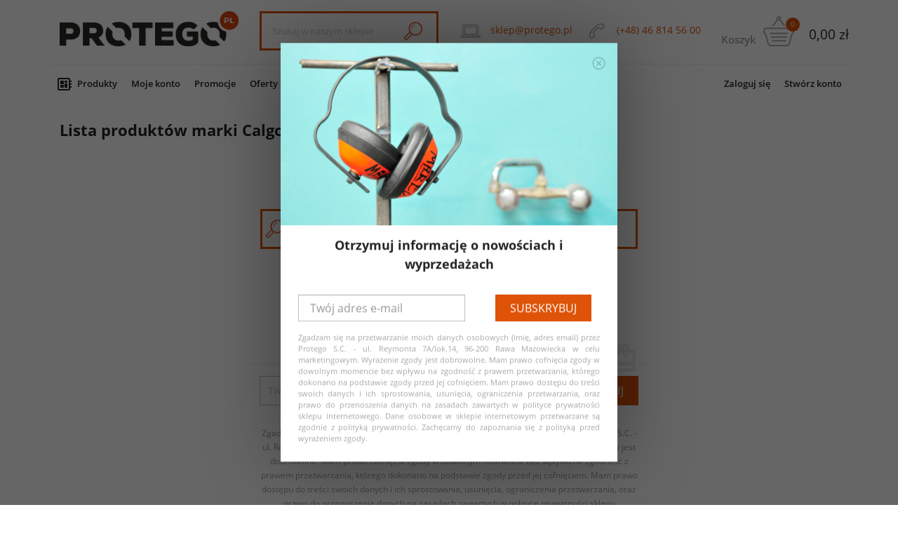

--- FILE ---
content_type: text/html; charset=utf-8
request_url: https://protego.pl/calgon-103m
body_size: 16288
content:
<!doctype html>
<html lang="pl">

<head>
    
        <meta charset="utf-8"><meta http-equiv="x-ua-compatible" content="ie=edge"><title>Calgon</title><meta name="description" content="">  
  <meta name="keywords" content="">
    

  <meta name="viewport" content="width=device-width, initial-scale=1">


  <link rel="icon" type="image/vnd.microsoft.icon" href="/img/favicon.ico?1550666390">
  <link rel="shortcut icon" type="image/x-icon" href="/img/favicon.ico?1550666390">



    <link rel="stylesheet" href="https://protego.pl/themes/protego/assets/cache/theme-922f21.css" type="text/css" media="all">



  

  <script type="text/javascript">
        var pdinvoicebillpro_ajax_link = "\/modules\/pdinvoicebillpro\/\/pdinvoicebillpro_ajax.php";
        var pdinvoicebillpro_saved_response = "zapisano";
        var pdinvoicebillpro_secure_key = "476296e4209ba93056ab391b5e778232";
        var prestashop = {"cart":{"products":[],"totals":{"total":{"type":"total","label":"Razem","amount":0,"value":"0,00\u00a0z\u0142"},"total_including_tax":{"type":"total","label":"Suma (brutto)","amount":0,"value":"0,00\u00a0z\u0142"},"total_excluding_tax":{"type":"total","label":"Suma (netto)","amount":0,"value":"0,00\u00a0z\u0142"}},"subtotals":{"products":{"type":"products","label":"Produkty","amount":0,"value":"0,00\u00a0z\u0142"},"discounts":null,"shipping":{"type":"shipping","label":"Wysy\u0142ka","amount":0,"value":"Za darmo!"},"tax":{"type":"tax","label":"VAT (wliczony)","amount":0,"value":"0,00\u00a0z\u0142"}},"products_count":0,"summary_string":"0 produkty","labels":{"tax_short":"(brutto)","tax_long":"(brutto)"},"id_address_delivery":0,"id_address_invoice":0,"is_virtual":false,"vouchers":{"allowed":1,"added":[]},"discounts":[],"minimalPurchase":1,"minimalPurchaseRequired":"Minimalny zakup na kwot\u0119 1,00\u00a0z\u0142 (netto) jest wymagany aby zatwierdzi\u0107 Twoje zam\u00f3wienie, obecna warto\u015b\u0107 koszyka to 0,00\u00a0z\u0142 (netto)."},"currency":{"name":"z\u0142oty polski","iso_code":"PLN","iso_code_num":"985","sign":"z\u0142"},"customer":{"lastname":null,"firstname":null,"email":null,"last_passwd_gen":null,"birthday":null,"newsletter":null,"newsletter_date_add":null,"ip_registration_newsletter":null,"optin":null,"website":null,"company":null,"siret":null,"ape":null,"outstanding_allow_amount":0,"max_payment_days":0,"note":null,"is_guest":0,"id_shop":null,"id_shop_group":null,"id_default_group":1,"date_add":null,"date_upd":null,"reset_password_token":null,"reset_password_validity":null,"id":null,"is_logged":false,"gender":{"type":null,"name":null,"id":null},"risk":{"name":null,"color":null,"percent":null,"id":null},"addresses":[]},"language":{"name":"Polski (Polish)","iso_code":"pl","locale":"pl-PL","language_code":"pl","is_rtl":"0","date_format_lite":"Y-m-d","date_format_full":"Y-m-d H:i:s","id":1},"page":{"title":"","canonical":null,"meta":{"title":"Calgon","description":"","keywords":"","robots":"index"},"page_name":"manufacturer","body_classes":{"lang-pl":true,"lang-rtl":false,"country-PL":true,"currency-PLN":true,"layout-full-width":true,"page-manufacturer":true,"tax-display-enabled":true},"admin_notifications":[]},"shop":{"name":"Protego S.C.","email":"sklep@protego.pl","registration_number":"NIP 5252359909","long":false,"lat":false,"logo":"\/img\/protego-sc-logo-1550666153.jpg","stores_icon":"\/img\/logo_stores.png","favicon":"\/img\/favicon.ico","favicon_update_time":"1550666390","address":{"formatted":"Protego S.C.<br>ul. Reymonta 7A\/lok.14<br>96-200 Rawa Mazowiecka<br>Polska","address1":"ul. Reymonta 7A\/lok.14 ","address2":"","postcode":"96-200","city":"Rawa Mazowiecka","state":null,"country":"Polska"},"phone":"(+48) 46 814 56 00","fax":""},"urls":{"base_url":"https:\/\/protego.pl\/","current_url":"https:\/\/protego.pl\/calgon-103m","shop_domain_url":"https:\/\/protego.pl","img_ps_url":"https:\/\/protego.pl\/img\/","img_cat_url":"https:\/\/protego.pl\/img\/c\/","img_lang_url":"https:\/\/protego.pl\/img\/l\/","img_prod_url":"https:\/\/protego.pl\/img\/p\/","img_manu_url":"https:\/\/protego.pl\/img\/m\/","img_sup_url":"https:\/\/protego.pl\/img\/su\/","img_ship_url":"https:\/\/protego.pl\/img\/s\/","img_store_url":"https:\/\/protego.pl\/img\/st\/","img_col_url":"https:\/\/protego.pl\/img\/co\/","img_url":"https:\/\/protego.pl\/themes\/protego\/assets\/img\/","css_url":"https:\/\/protego.pl\/themes\/protego\/assets\/css\/","js_url":"https:\/\/protego.pl\/themes\/protego\/assets\/js\/","pic_url":"https:\/\/protego.pl\/upload\/","pages":{"address":"https:\/\/protego.pl\/adres","addresses":"https:\/\/protego.pl\/adresy","authentication":"https:\/\/protego.pl\/logowanie","cart":"https:\/\/protego.pl\/koszyk","category":"https:\/\/protego.pl\/index.php?controller=category","cms":"https:\/\/protego.pl\/index.php?controller=cms","contact":"https:\/\/protego.pl\/kontakt","discount":"https:\/\/protego.pl\/rabaty","guest_tracking":"https:\/\/protego.pl\/sledzenie-zamowien-gosci","history":"https:\/\/protego.pl\/historia-zamowien","identity":"https:\/\/protego.pl\/dane-osobiste","index":"https:\/\/protego.pl\/","my_account":"https:\/\/protego.pl\/moje-konto","order_confirmation":"https:\/\/protego.pl\/potwierdzenie-zamowienia","order_detail":"https:\/\/protego.pl\/index.php?controller=order-detail","order_follow":"https:\/\/protego.pl\/sledzenie-zamowienia","order":"https:\/\/protego.pl\/zam\u00f3wienie","order_return":"https:\/\/protego.pl\/index.php?controller=order-return","order_slip":"https:\/\/protego.pl\/potwierdzenie-zwrotu","pagenotfound":"https:\/\/protego.pl\/nie-znaleziono-strony","password":"https:\/\/protego.pl\/odzyskiwanie-hasla","pdf_invoice":"https:\/\/protego.pl\/index.php?controller=pdf-invoice","pdf_order_return":"https:\/\/protego.pl\/index.php?controller=pdf-order-return","pdf_order_slip":"https:\/\/protego.pl\/index.php?controller=pdf-order-slip","prices_drop":"https:\/\/protego.pl\/promocje","product":"https:\/\/protego.pl\/index.php?controller=product","search":"https:\/\/protego.pl\/szukaj","sitemap":"https:\/\/protego.pl\/Sitemap","stores":"https:\/\/protego.pl\/nasze-sklepy","supplier":"https:\/\/protego.pl\/dostawcy","register":"https:\/\/protego.pl\/logowanie?create_account=1","order_login":"https:\/\/protego.pl\/zam\u00f3wienie?login=1"},"theme_assets":"\/themes\/protego\/assets\/","actions":{"logout":"https:\/\/protego.pl\/?mylogout="}},"configuration":{"display_taxes_label":true,"low_quantity_threshold":3,"is_b2b":true,"is_catalog":false,"show_prices":true,"opt_in":{"partner":false},"quantity_discount":{"type":"discount","label":"Rabat"},"voucher_enabled":1,"return_enabled":1,"number_of_days_for_return":14},"field_required":[],"breadcrumb":{"links":[{"title":"Strona g\u0142\u00f3wna","url":"https:\/\/protego.pl\/"}],"count":1},"link":{"protocol_link":"https:\/\/","protocol_content":"https:\/\/"},"time":1768768296,"static_token":"f21a3a21c3b152267f43f9a37a28e016","token":"31bcce8ad91442115377bd19617a61b6"};
        var xprt_base_dir = "https:\/\/protego.pl\/";
      </script>


  

<script type="text/javascript">
	(window.gaDevIds=window.gaDevIds||[]).push('d6YPbH');
	(function(i,s,o,g,r,a,m){i['GoogleAnalyticsObject']=r;i[r]=i[r]||function(){
	(i[r].q=i[r].q||[]).push(arguments)},i[r].l=1*new Date();a=s.createElement(o),
	m=s.getElementsByTagName(o)[0];a.async=1;a.src=g;m.parentNode.insertBefore(a,m)
	})(window,document,'script','https://www.google-analytics.com/analytics.js','ga');

            ga('create', 'UA-196513717-1', 'auto');
                        ga('send', 'pageview');
    
    ga('require', 'ec');
</script>

<script src="https://mapa.ecommerce.poczta-polska.pl/widget/scripts/ppwidget.js"></script>




<!-- Global site tag (gtag.js) - Google Analytics -->
<script async src="https://www.googletagmanager.com/gtag/js?id=G-V5MMT9BHQ4"></script>
<script>
  window.dataLayer = window.dataLayer || [];
  function gtag(){dataLayer.push(arguments);}
  gtag('js', new Date());

  gtag('config', 'G-V5MMT9BHQ4');
</script>




<!-- Google Tag Manager -->
<script>(function(w,d,s,l,i){w[l]=w[l]||[];w[l].push({'gtm.start':
new Date().getTime(),event:'gtm.js'});var f=d.getElementsByTagName(s)[0],
j=d.createElement(s),dl=l!='dataLayer'?'&l='+l:'';j.async=true;j.src=
'https://www.googletagmanager.com/gtm.js?id='+i+dl;f.parentNode.insertBefore(j,f);
})(window,document,'script','dataLayer','GTM-WTHH959');</script>
<!-- End Google Tag Manager -->
    
</head>

<body id="manufacturer" class="lang-pl country-pl currency-pln layout-full-width page-manufacturer tax-display-enabled">


    


<main>
    
            

    <header id="header">
        
            

<!-- Google Tag Manager (noscript) -->
<noscript><iframe src="https://www.googletagmanager.com/ns.html?id=GTM-WTHH959"
height="0" width="0" style="display:none;visibility:hidden"></iframe></noscript>
<!-- End Google Tag Manager (noscript) -->

<div class="header-banner"></div><nav class="header-nav"><div class="container"><div class="row"><div class="col-md-12 col-lg-3 hidden-sm-down  mb-lg-down-2" id="_desktop_logo"><a href="https://protego.pl/"><img class="logo img-responsive" src="/img/protego-sc-logo-1550666153.jpg" alt="Protego S.C."></a></div><div id="searching-machine" class="col-xs-12 col-md-8 col-lg-6  mb-lg-down-2"><div class="row center-nav"><!-- Block search module TOP -->
<div id="search_widget" class="col-xs-12 col-md-7 col-lg-7 col-xl-6 search-widget" data-search-controller-url="//protego.pl/szukaj">
	<form method="get" action="//protego.pl/szukaj">
		<input type="hidden" name="controller" value="search">
		<input type="text" name="s" value="" placeholder="Szukaj w naszym sklepie" aria-label="Szukaj">
		<button type="submit">
			<img src="/themes/protego/assets/img/magnifier.png">
      		
		</button>
	</form>
</div>
<!-- /Block search module TOP -->


<div class="col-xs-12 col-md-5 col-lg-5 col-xl-6 hidden-sm-down">
  <div id="_desktop_contact_link" class="contact-phones">

          <div class="contact-item">
        <span class="contact-icon-container">
          <img src="https://protego.pl/themes/protego/assets/img/laptop.png" class="contact-icon img-responsive">
        </span>
        <a href="mailto:sklep@protego.pl" class="contact-mail">sklep@protego.pl</a>
      </div>
    
          <div class="contact-item">
        <span class="contact-icon-container">
          <img src="https://protego.pl/themes/protego/assets/img/phone.png" class="contact-icon img-responsive">
        </span>
        <a href="tel:(+48)468145600" class="contact-number">(+48) 46 814 56 00</a>
        
      </div>
        
      
        
          
        
        
      
    
  </div>
</div>


</div></div><div class="col-md-4 col-lg-3 hidden-sm-down  mb-lg-down-2"><div class="row">
  <div id="_desktop_cart">
    <div class="blockcart cart-preview inactive" data-refresh-url="//protego.pl/module/ps_shoppingcart/ajax">
      <div class="header">
        
            <span class="cart-title">Koszyk</span>
          <div class="cart-icon">
            <img src="/themes/protego/assets/img/cart.png">
            <span class="cart-products-count">0</span>
          </div>
          
          <span class="cart-total-value hidden-sm-down">0,00 zł</span>
              </div>
    </div>
  </div>
</div></div><div class="hidden-md-up text-sm-center mobile"><div class="float-xs-left" id="menu-icon"><i class="material-icons d-inline">&#xE5D2;</i></div><div class="float-xs-right" id="_mobile_cart"></div><div class="float-xs-right" id="_mobile_user_info"></div><div class="top-logo" id="_mobile_logo"></div><div class="clearfix"></div></div></div></div></nav><div class="header-top"><div class="container"><div class="row"><div class="col-xs-12 position-static"><div class="row">

<div class="menu js-top-menu position-static hidden-sm-down" id="_desktop_top_menu">
              <ul class="top-menu" id="top-menu" data-depth="0">
                    <li class="category" id="category-2"><a class="dropdown-item" href="https://protego.pl/" data-depth="0" ><span class="float-xs-right hidden-md-up"><span data-target="#top_sub_menu_21996" data-toggle="collapse" class="navbar-toggler collapse-icons"><i class="material-icons add">&#xE313;</i><i class="material-icons remove">&#xE316;</i></span></span>Produkty</a><div  class="popover sub-menu js-sub-menu collapse" id="top_sub_menu_21996">          <ul class="top-menu"  data-depth="1">
                    <li class="category" id="category-12"><a class="dropdown-item dropdown-submenu" href="https://protego.pl/12-rekawice-robocze" data-depth="1" ><span class="float-xs-right hidden-md-up"><span data-target="#top_sub_menu_2770" data-toggle="collapse" class="navbar-toggler collapse-icons"><i class="material-icons add">&#xE313;</i><i class="material-icons remove">&#xE316;</i></span></span>Rękawice robocze</a><div  class="collapse" id="top_sub_menu_2770">          <ul class="top-menu"  data-depth="2">
                    <li class="category" id="category-24"><a class="dropdown-item" href="https://protego.pl/24-rekawice-skorzane" data-depth="2" ><span class="float-xs-right hidden-md-up"><span data-target="#top_sub_menu_69347" data-toggle="collapse" class="navbar-toggler collapse-icons"><i class="material-icons add">&#xE313;</i><i class="material-icons remove">&#xE316;</i></span></span>Rękawice skórzane</a><div  class="collapse" id="top_sub_menu_69347">          <ul class="top-menu"  data-depth="3">
                    <li class="category" id="category-133"><a class="dropdown-item" href="https://protego.pl/133-rekawiczki-skorzane-krotkie" data-depth="3" >Krótkie</a></li>
                    <li class="category" id="category-134"><a class="dropdown-item" href="https://protego.pl/134-rekawiczki-skorzane-dlugie" data-depth="3" >Długie</a></li>
              </ul>
    </div></li>
                    <li class="category" id="category-26"><a class="dropdown-item" href="https://protego.pl/26-rekawice-wzmacniane" data-depth="2" ><span class="float-xs-right hidden-md-up"><span data-target="#top_sub_menu_58601" data-toggle="collapse" class="navbar-toggler collapse-icons"><i class="material-icons add">&#xE313;</i><i class="material-icons remove">&#xE316;</i></span></span>Rękawice wzmacniane</a><div  class="collapse" id="top_sub_menu_58601">          <ul class="top-menu"  data-depth="3">
                    <li class="category" id="category-128"><a class="dropdown-item" href="https://protego.pl/128-rekawiczki-robocze-ze-skory-licowej" data-depth="3" >Skóra licowa</a></li>
                    <li class="category" id="category-129"><a class="dropdown-item" href="https://protego.pl/129-rekawiczki-skora-dwoina" data-depth="3" >Skóra dwoina</a></li>
                    <li class="category" id="category-130"><a class="dropdown-item" href="https://protego.pl/130-typu-mechanics-and-tactical" data-depth="3" >Typu mechanics and tactical</a></li>
              </ul>
    </div></li>
                    <li class="category" id="category-28"><a class="dropdown-item" href="https://protego.pl/28-rekawice-ocieplane-i-termoochronne" data-depth="2" ><span class="float-xs-right hidden-md-up"><span data-target="#top_sub_menu_74" data-toggle="collapse" class="navbar-toggler collapse-icons"><i class="material-icons add">&#xE313;</i><i class="material-icons remove">&#xE316;</i></span></span>Rękawice ocieplane i termoochronne</a><div  class="collapse" id="top_sub_menu_74">          <ul class="top-menu"  data-depth="3">
                    <li class="category" id="category-135"><a class="dropdown-item" href="https://protego.pl/135-rekawice-skorzane-wzmacniane-skora" data-depth="3" >Skórzane i wzmacniane skórą</a></li>
                    <li class="category" id="category-136"><a class="dropdown-item" href="https://protego.pl/136-rekawice-dziane-tkaninowe-polarowe" data-depth="3" >Dziane / Tkaninowe</a></li>
                    <li class="category" id="category-137"><a class="dropdown-item" href="https://protego.pl/137-rekawice-ocieplane-powlekane-guma" data-depth="3" >Powlekane</a></li>
              </ul>
    </div></li>
                    <li class="category" id="category-30"><a class="dropdown-item" href="https://protego.pl/30-rekawice-dziane-tkaninowe" data-depth="2" ><span class="float-xs-right hidden-md-up"><span data-target="#top_sub_menu_4993" data-toggle="collapse" class="navbar-toggler collapse-icons"><i class="material-icons add">&#xE313;</i><i class="material-icons remove">&#xE316;</i></span></span>Rękawice dziane / tkaninowe</a><div  class="collapse" id="top_sub_menu_4993">          <ul class="top-menu"  data-depth="3">
                    <li class="category" id="category-131"><a class="dropdown-item" href="https://protego.pl/131-rekawice-z-przedzy-technologicznej" data-depth="3" >Przędza technologiczna</a></li>
                    <li class="category" id="category-132"><a class="dropdown-item" href="https://protego.pl/132-rekawice-ochronne-bhp" data-depth="3" >Bawełna / Poliester / Nylon</a></li>
              </ul>
    </div></li>
                    <li class="category" id="category-32"><a class="dropdown-item" href="https://protego.pl/32-rekawice-gumowe-oraz-z-tworzyw" data-depth="2" ><span class="float-xs-right hidden-md-up"><span data-target="#top_sub_menu_22404" data-toggle="collapse" class="navbar-toggler collapse-icons"><i class="material-icons add">&#xE313;</i><i class="material-icons remove">&#xE316;</i></span></span>Rękawice gumowe oraz z tworzyw</a><div  class="collapse" id="top_sub_menu_22404">          <ul class="top-menu"  data-depth="3">
                    <li class="category" id="category-143"><a class="dropdown-item" href="https://protego.pl/143-zarekawki-rekawice-foliowe-jednorazowe" data-depth="3" >Folia / Tyvek</a></li>
                    <li class="category" id="category-144"><a class="dropdown-item" href="https://protego.pl/144-rekawice-lateksowe" data-depth="3" >Latex</a></li>
                    <li class="category" id="category-145"><a class="dropdown-item" href="https://protego.pl/145-rekawiczki-neoprenowe" data-depth="3" >Neopren</a></li>
                    <li class="category" id="category-146"><a class="dropdown-item" href="https://protego.pl/146-rekawice-nitrylowe" data-depth="3" >Nitryl</a></li>
                    <li class="category" id="category-147"><a class="dropdown-item" href="https://protego.pl/147-rekawice-vinylowe" data-depth="3" >Vinyl</a></li>
                    <li class="category" id="category-404"><a class="dropdown-item" href="https://protego.pl/404-rekawiczki-chemiczne" data-depth="3" >Chemiczne</a></li>
              </ul>
    </div></li>
                    <li class="category" id="category-25"><a class="dropdown-item" href="https://protego.pl/25-rekawice-antywibracyjne" data-depth="2" >Rękawice antywibracyjne</a></li>
                    <li class="category" id="category-27"><a class="dropdown-item" href="https://protego.pl/27-rekawice-powlekane" data-depth="2" ><span class="float-xs-right hidden-md-up"><span data-target="#top_sub_menu_83577" data-toggle="collapse" class="navbar-toggler collapse-icons"><i class="material-icons add">&#xE313;</i><i class="material-icons remove">&#xE316;</i></span></span>Rękawice powlekane</a><div  class="collapse" id="top_sub_menu_83577">          <ul class="top-menu"  data-depth="3">
                    <li class="category" id="category-138"><a class="dropdown-item" href="https://protego.pl/138-rekawice-powlekane-lateksem" data-depth="3" >Latex</a></li>
                    <li class="category" id="category-139"><a class="dropdown-item" href="https://protego.pl/139-rekawice-powlekane-nitrylem" data-depth="3" >Nitryl</a></li>
                    <li class="category" id="category-140"><a class="dropdown-item" href="https://protego.pl/140-rekawice-powlekane-pcv" data-depth="3" >PCV</a></li>
                    <li class="category" id="category-141"><a class="dropdown-item" href="https://protego.pl/141-rekawice-powlekane-poliuretanem" data-depth="3" >Poliuretan</a></li>
                    <li class="category" id="category-142"><a class="dropdown-item" href="https://protego.pl/142-rekawice-nakrapiane" data-depth="3" >Z nakropieniem</a></li>
              </ul>
    </div></li>
                    <li class="category" id="category-67"><a class="dropdown-item" href="https://protego.pl/67-rekawice-metalowe-antyprzecieciowe" data-depth="2" >Rękawice metalowe antyprzecięciowe</a></li>
                    <li class="category" id="category-29"><a class="dropdown-item" href="https://protego.pl/29-rekawice-elektroizolacyjne" data-depth="2" >Rękawice elektroizolacyjne</a></li>
                    <li class="category" id="category-31"><a class="dropdown-item" href="https://protego.pl/31-rekawice-biologiczne" data-depth="2" >Rękawice biologiczne</a></li>
                    <li class="category" id="category-33"><a class="dropdown-item" href="https://protego.pl/33-rekawice-kuchenne" data-depth="2" >Rękawice kuchenne</a></li>
              </ul>
    </div></li>
                    <li class="category" id="category-13"><a class="dropdown-item dropdown-submenu" href="https://protego.pl/13-ubrania-robocze" data-depth="1" ><span class="float-xs-right hidden-md-up"><span data-target="#top_sub_menu_88711" data-toggle="collapse" class="navbar-toggler collapse-icons"><i class="material-icons add">&#xE313;</i><i class="material-icons remove">&#xE316;</i></span></span>Ubrania robocze</a><div  class="collapse" id="top_sub_menu_88711">          <ul class="top-menu"  data-depth="2">
                    <li class="category" id="category-34"><a class="dropdown-item" href="https://protego.pl/34-komplety-robocze" data-depth="2" ><span class="float-xs-right hidden-md-up"><span data-target="#top_sub_menu_19413" data-toggle="collapse" class="navbar-toggler collapse-icons"><i class="material-icons add">&#xE313;</i><i class="material-icons remove">&#xE316;</i></span></span>Ubrania ochronne (komplety)</a><div  class="collapse" id="top_sub_menu_19413">          <ul class="top-menu"  data-depth="3">
                    <li class="category" id="category-148"><a class="dropdown-item" href="https://protego.pl/148-komplety-robocze-letnie" data-depth="3" >Letnie</a></li>
                    <li class="category" id="category-149"><a class="dropdown-item" href="https://protego.pl/149-komplety-robocze-zimowe" data-depth="3" >Zimowe</a></li>
                    <li class="category" id="category-150"><a class="dropdown-item" href="https://protego.pl/150-komplety-ostrzegawcze-i-specjalistyczne" data-depth="3" >Ostrzegawcze i Specjalistyczne</a></li>
              </ul>
    </div></li>
                    <li class="category" id="category-35"><a class="dropdown-item" href="https://protego.pl/35-kurtki-robocze" data-depth="2" ><span class="float-xs-right hidden-md-up"><span data-target="#top_sub_menu_98297" data-toggle="collapse" class="navbar-toggler collapse-icons"><i class="material-icons add">&#xE313;</i><i class="material-icons remove">&#xE316;</i></span></span>Kurtki</a><div  class="collapse" id="top_sub_menu_98297">          <ul class="top-menu"  data-depth="3">
                    <li class="category" id="category-151"><a class="dropdown-item" href="https://protego.pl/151-kurtka-robocza-zimowa-jesienna" data-depth="3" >Jesień / Zima</a></li>
                    <li class="category" id="category-152"><a class="dropdown-item" href="https://protego.pl/152-kurtka-robocza-wiosna-lato" data-depth="3" >Wiosna / Lato</a></li>
                    <li class="category" id="category-157"><a class="dropdown-item" href="https://protego.pl/157-kurtki-ostrzegawcze-i-specjalistyczne" data-depth="3" >Ostrzegawcze i Specjalistyczne</a></li>
              </ul>
    </div></li>
                    <li class="category" id="category-36"><a class="dropdown-item" href="https://protego.pl/36-bluzy" data-depth="2" ><span class="float-xs-right hidden-md-up"><span data-target="#top_sub_menu_85873" data-toggle="collapse" class="navbar-toggler collapse-icons"><i class="material-icons add">&#xE313;</i><i class="material-icons remove">&#xE316;</i></span></span>Bluzy</a><div  class="collapse" id="top_sub_menu_85873">          <ul class="top-menu"  data-depth="3">
                    <li class="category" id="category-175"><a class="dropdown-item" href="https://protego.pl/175-polary-robocze" data-depth="3" >Polary</a></li>
                    <li class="category" id="category-176"><a class="dropdown-item" href="https://protego.pl/176-bluzy-robocze-polarowe-odblaskowe" data-depth="3" >Bluzy</a></li>
                    <li class="category" id="category-177"><a class="dropdown-item" href="https://protego.pl/177-bluzy-polipropylenowe" data-depth="3" >Polipropylen</a></li>
                    <li class="category" id="category-383"><a class="dropdown-item" href="https://protego.pl/383-bluzy-ostrzegawcze-odblaskowe" data-depth="3" >Ostrzegawcze</a></li>
                    <li class="category" id="category-384"><a class="dropdown-item" href="https://protego.pl/384-swetry-dla-ochrony" data-depth="3" >Swetry</a></li>
              </ul>
    </div></li>
                    <li class="category" id="category-37"><a class="dropdown-item" href="https://protego.pl/37-spodnie-robocze" data-depth="2" ><span class="float-xs-right hidden-md-up"><span data-target="#top_sub_menu_2257" data-toggle="collapse" class="navbar-toggler collapse-icons"><i class="material-icons add">&#xE313;</i><i class="material-icons remove">&#xE316;</i></span></span>Spodnie</a><div  class="collapse" id="top_sub_menu_2257">          <ul class="top-menu"  data-depth="3">
                    <li class="category" id="category-378"><a class="dropdown-item" href="https://protego.pl/378-spordnie-robocze-ogrodniczki" data-depth="3" ><span class="float-xs-right hidden-md-up"><span data-target="#top_sub_menu_86635" data-toggle="collapse" class="navbar-toggler collapse-icons"><i class="material-icons add">&#xE313;</i><i class="material-icons remove">&#xE316;</i></span></span>Ogrodniczki</a><div  class="collapse" id="top_sub_menu_86635">          <ul class="top-menu"  data-depth="4">
                    <li class="category" id="category-397"><a class="dropdown-item" href="https://protego.pl/397-spodnie-robocze-ogrodniczki-letnie" data-depth="4" >Lato</a></li>
                    <li class="category" id="category-398"><a class="dropdown-item" href="https://protego.pl/398-ogrodniczki-zimowe-robocze" data-depth="4" >Zima</a></li>
                    <li class="category" id="category-399"><a class="dropdown-item" href="https://protego.pl/399-spodnie-ostrzegawcze-i-specjalistyczne" data-depth="4" >Ostrzegawcze i specjalistyczne</a></li>
              </ul>
    </div></li>
                    <li class="category" id="category-379"><a class="dropdown-item" href="https://protego.pl/379-spodnie-robocze-do-pasa" data-depth="3" ><span class="float-xs-right hidden-md-up"><span data-target="#top_sub_menu_99602" data-toggle="collapse" class="navbar-toggler collapse-icons"><i class="material-icons add">&#xE313;</i><i class="material-icons remove">&#xE316;</i></span></span>Do pasa</a><div  class="collapse" id="top_sub_menu_99602">          <ul class="top-menu"  data-depth="4">
                    <li class="category" id="category-400"><a class="dropdown-item" href="https://protego.pl/400-spodnie-robocze-letnie" data-depth="4" >Lato</a></li>
                    <li class="category" id="category-401"><a class="dropdown-item" href="https://protego.pl/401-spodnie-robocze-ocieplane-zimowe" data-depth="4" >Zima</a></li>
                    <li class="category" id="category-421"><a class="dropdown-item" href="https://protego.pl/421-damskie" data-depth="4" >Damskie</a></li>
                    <li class="category" id="category-402"><a class="dropdown-item" href="https://protego.pl/402-spodnie-ostrzegawcze-do-pasa" data-depth="4" >Ostrzegawcze i specjalistyczne</a></li>
              </ul>
    </div></li>
                    <li class="category" id="category-380"><a class="dropdown-item" href="https://protego.pl/380-krotkie-spodnie-robocze" data-depth="3" >Krótkie i 3/4</a></li>
              </ul>
    </div></li>
                    <li class="category" id="category-38"><a class="dropdown-item" href="https://protego.pl/38-kombinezony" data-depth="2" ><span class="float-xs-right hidden-md-up"><span data-target="#top_sub_menu_40996" data-toggle="collapse" class="navbar-toggler collapse-icons"><i class="material-icons add">&#xE313;</i><i class="material-icons remove">&#xE316;</i></span></span>Kombinezony</a><div  class="collapse" id="top_sub_menu_40996">          <ul class="top-menu"  data-depth="3">
                    <li class="category" id="category-385"><a class="dropdown-item" href="https://protego.pl/385-kombinezony-robocze-letnie" data-depth="3" >Letnie</a></li>
                    <li class="category" id="category-206"><a class="dropdown-item" href="https://protego.pl/206-kombinezon-roboczy-zimowy" data-depth="3" >Zimowe</a></li>
                    <li class="category" id="category-207"><a class="dropdown-item" href="https://protego.pl/207-kombinezony-ochronne-jednorazowe" data-depth="3" >Włókniny i Tworzywa</a></li>
              </ul>
    </div></li>
                    <li class="category" id="category-39"><a class="dropdown-item" href="https://protego.pl/39-fartuchy" data-depth="2" ><span class="float-xs-right hidden-md-up"><span data-target="#top_sub_menu_35612" data-toggle="collapse" class="navbar-toggler collapse-icons"><i class="material-icons add">&#xE313;</i><i class="material-icons remove">&#xE316;</i></span></span>Fartuchy</a><div  class="collapse" id="top_sub_menu_35612">          <ul class="top-menu"  data-depth="3">
                    <li class="category" id="category-408"><a class="dropdown-item" href="https://protego.pl/408-fartuchy-gastronomiczne" data-depth="3" >Gastronomia / SPA</a></li>
                    <li class="category" id="category-407"><a class="dropdown-item" href="https://protego.pl/407-fartuch-metalowy" data-depth="3" >Metalowe antyprzecięciowe</a></li>
                    <li class="category" id="category-405"><a class="dropdown-item" href="https://protego.pl/405-fartuch-polipropylenowy" data-depth="3" >Polipropylen / PE / PCV / Tyvek</a></li>
                    <li class="category" id="category-406"><a class="dropdown-item" href="https://protego.pl/406-fartuch-ochronny-roboczy" data-depth="3" >Robocze</a></li>
              </ul>
    </div></li>
                    <li class="category" id="category-40"><a class="dropdown-item" href="https://protego.pl/40-bezrekawniki-kamizelki-robocze" data-depth="2" ><span class="float-xs-right hidden-md-up"><span data-target="#top_sub_menu_91502" data-toggle="collapse" class="navbar-toggler collapse-icons"><i class="material-icons add">&#xE313;</i><i class="material-icons remove">&#xE316;</i></span></span>Kamizelki / bezrękawniki</a><div  class="collapse" id="top_sub_menu_91502">          <ul class="top-menu"  data-depth="3">
                    <li class="category" id="category-217"><a class="dropdown-item" href="https://protego.pl/217-bezrekawniki-robocze" data-depth="3" >Bezrękawniki</a></li>
                    <li class="category" id="category-218"><a class="dropdown-item" href="https://protego.pl/218-kamizelki-ostrzegawcze" data-depth="3" >Kamizelki ostrzegawcze </a></li>
              </ul>
    </div></li>
                    <li class="category" id="category-41"><a class="dropdown-item" href="https://protego.pl/41-odziez-przeciwdeszczowa" data-depth="2" ><span class="float-xs-right hidden-md-up"><span data-target="#top_sub_menu_55110" data-toggle="collapse" class="navbar-toggler collapse-icons"><i class="material-icons add">&#xE313;</i><i class="material-icons remove">&#xE316;</i></span></span>Odzież przeciwdeszczowa</a><div  class="collapse" id="top_sub_menu_55110">          <ul class="top-menu"  data-depth="3">
                    <li class="category" id="category-223"><a class="dropdown-item" href="https://protego.pl/223-komplety" data-depth="3" >Komplety</a></li>
                    <li class="category" id="category-224"><a class="dropdown-item" href="https://protego.pl/224-plaszcze" data-depth="3" >Płaszcze</a></li>
                    <li class="category" id="category-225"><a class="dropdown-item" href="https://protego.pl/225-kurtki" data-depth="3" >Kurtki</a></li>
                    <li class="category" id="category-226"><a class="dropdown-item" href="https://protego.pl/226-spodnie" data-depth="3" >Spodnie</a></li>
                    <li class="category" id="category-227"><a class="dropdown-item" href="https://protego.pl/227-poncho" data-depth="3" >Poncho</a></li>
              </ul>
    </div></li>
                    <li class="category" id="category-70"><a class="dropdown-item" href="https://protego.pl/70-t-shirtspolo" data-depth="2" ><span class="float-xs-right hidden-md-up"><span data-target="#top_sub_menu_24523" data-toggle="collapse" class="navbar-toggler collapse-icons"><i class="material-icons add">&#xE313;</i><i class="material-icons remove">&#xE316;</i></span></span>T-shirts/polo</a><div  class="collapse" id="top_sub_menu_24523">          <ul class="top-menu"  data-depth="3">
                    <li class="category" id="category-239"><a class="dropdown-item" href="https://protego.pl/239-t-shirt-polo" data-depth="3" >T-shirt / Polo</a></li>
                    <li class="category" id="category-386"><a class="dropdown-item" href="https://protego.pl/386-ostrzegawcze" data-depth="3" >Ostrzegawcze</a></li>
                    <li class="category" id="category-387"><a class="dropdown-item" href="https://protego.pl/387-koszulki-dlugi-rekaw" data-depth="3" >Koszulki długi rękaw</a></li>
              </ul>
    </div></li>
                    <li class="category" id="category-42"><a class="dropdown-item" href="https://protego.pl/42-koszule" data-depth="2" ><span class="float-xs-right hidden-md-up"><span data-target="#top_sub_menu_58212" data-toggle="collapse" class="navbar-toggler collapse-icons"><i class="material-icons add">&#xE313;</i><i class="material-icons remove">&#xE316;</i></span></span>Koszule</a><div  class="collapse" id="top_sub_menu_58212">          <ul class="top-menu"  data-depth="3">
                    <li class="category" id="category-240"><a class="dropdown-item" href="https://protego.pl/240-wiosna-lato" data-depth="3" >Wiosna / Lato</a></li>
                    <li class="category" id="category-241"><a class="dropdown-item" href="https://protego.pl/241-jesien-zima" data-depth="3" >Jesień / Zima</a></li>
                    <li class="category" id="category-242"><a class="dropdown-item" href="https://protego.pl/242-wyjsciowe-sluzbowe" data-depth="3" >Wyjściowe / Służbowe</a></li>
              </ul>
    </div></li>
                    <li class="category" id="category-43"><a class="dropdown-item" href="https://protego.pl/43-bielizna" data-depth="2" ><span class="float-xs-right hidden-md-up"><span data-target="#top_sub_menu_91588" data-toggle="collapse" class="navbar-toggler collapse-icons"><i class="material-icons add">&#xE313;</i><i class="material-icons remove">&#xE316;</i></span></span>Bielizna</a><div  class="collapse" id="top_sub_menu_91588">          <ul class="top-menu"  data-depth="3">
                    <li class="category" id="category-244"><a class="dropdown-item" href="https://protego.pl/244-podkoszulki" data-depth="3" >Podkoszulki</a></li>
                    <li class="category" id="category-245"><a class="dropdown-item" href="https://protego.pl/245-kalesony" data-depth="3" >Kalesony</a></li>
                    <li class="category" id="category-246"><a class="dropdown-item" href="https://protego.pl/246-komplety" data-depth="3" >Komplety</a></li>
              </ul>
    </div></li>
                    <li class="category" id="category-69"><a class="dropdown-item" href="https://protego.pl/69-odziez-skorzana" data-depth="2" >Odzież skórzana</a></li>
                    <li class="category" id="category-68"><a class="dropdown-item" href="https://protego.pl/68-akcesoria-odziezowe" data-depth="2" >Akcesoria odzieżowe</a></li>
              </ul>
    </div></li>
                    <li class="category" id="category-14"><a class="dropdown-item dropdown-submenu" href="https://protego.pl/14-ochrona-przed-upadkiem" data-depth="1" ><span class="float-xs-right hidden-md-up"><span data-target="#top_sub_menu_57965" data-toggle="collapse" class="navbar-toggler collapse-icons"><i class="material-icons add">&#xE313;</i><i class="material-icons remove">&#xE316;</i></span></span>Ochrona przed upadkiem</a><div  class="collapse" id="top_sub_menu_57965">          <ul class="top-menu"  data-depth="2">
                    <li class="category" id="category-44"><a class="dropdown-item" href="https://protego.pl/44-amortyzatory-bezpieczenstwa" data-depth="2" >Amortyzatory</a></li>
                    <li class="category" id="category-45"><a class="dropdown-item" href="https://protego.pl/45-linki" data-depth="2" >Linki</a></li>
                    <li class="category" id="category-46"><a class="dropdown-item" href="https://protego.pl/46-szelki-bezpieczenstwa" data-depth="2" >Szelki bezpieczeństwa</a></li>
                    <li class="category" id="category-71"><a class="dropdown-item" href="https://protego.pl/71-urzadzenia-asekuracyjne" data-depth="2" >Urządzenia asekuracyjne</a></li>
                    <li class="category" id="category-47"><a class="dropdown-item" href="https://protego.pl/47-zatrzasniki" data-depth="2" >Zatrzaśniki</a></li>
              </ul>
    </div></li>
                    <li class="category" id="category-15"><a class="dropdown-item dropdown-submenu" href="https://protego.pl/15-ochrona-glowy" data-depth="1" ><span class="float-xs-right hidden-md-up"><span data-target="#top_sub_menu_87729" data-toggle="collapse" class="navbar-toggler collapse-icons"><i class="material-icons add">&#xE313;</i><i class="material-icons remove">&#xE316;</i></span></span>Ochrona głowy</a><div  class="collapse" id="top_sub_menu_87729">          <ul class="top-menu"  data-depth="2">
                    <li class="category" id="category-48"><a class="dropdown-item" href="https://protego.pl/48-czapki-czepki-kominiarki" data-depth="2" ><span class="float-xs-right hidden-md-up"><span data-target="#top_sub_menu_59063" data-toggle="collapse" class="navbar-toggler collapse-icons"><i class="material-icons add">&#xE313;</i><i class="material-icons remove">&#xE316;</i></span></span>Czapki, czepki, kominiarki</a><div  class="collapse" id="top_sub_menu_59063">          <ul class="top-menu"  data-depth="3">
                    <li class="category" id="category-265"><a class="dropdown-item" href="https://protego.pl/265-czepki-cook" data-depth="3" >Czepki / Cook</a></li>
                    <li class="category" id="category-266"><a class="dropdown-item" href="https://protego.pl/266-letnie" data-depth="3" >Letnie</a></li>
                    <li class="category" id="category-267"><a class="dropdown-item" href="https://protego.pl/267-zimowe" data-depth="3" >Zimowe</a></li>
              </ul>
    </div></li>
                    <li class="category" id="category-49"><a class="dropdown-item" href="https://protego.pl/49-kaski-helmy-akcesoria" data-depth="2" >Kaski / Hełmy / Akcesoria</a></li>
                    <li class="category" id="category-89"><a class="dropdown-item" href="https://protego.pl/89-szaliki-i-inne-okrycia-szyi" data-depth="2" >Szaliki i inne okrycia szyi</a></li>
                    <li class="category" id="category-403"><a class="dropdown-item" href="https://protego.pl/403-odziez-trudnopalna" data-depth="2" >Odzież trudnopalna</a></li>
              </ul>
    </div></li>
                    <li class="category" id="category-16"><a class="dropdown-item dropdown-submenu" href="https://protego.pl/16-ochrona-sluchu" data-depth="1" ><span class="float-xs-right hidden-md-up"><span data-target="#top_sub_menu_10208" data-toggle="collapse" class="navbar-toggler collapse-icons"><i class="material-icons add">&#xE313;</i><i class="material-icons remove">&#xE316;</i></span></span>Ochrona słuchu</a><div  class="collapse" id="top_sub_menu_10208">          <ul class="top-menu"  data-depth="2">
                    <li class="category" id="category-50"><a class="dropdown-item" href="https://protego.pl/50-nauszniki" data-depth="2" >Nauszniki</a></li>
                    <li class="category" id="category-51"><a class="dropdown-item" href="https://protego.pl/51-wkladki-przeciwhalasowe" data-depth="2" >Wkładki przeciwhałasowe</a></li>
                    <li class="category" id="category-72"><a class="dropdown-item" href="https://protego.pl/72-akcesoria" data-depth="2" >Akcesoria</a></li>
              </ul>
    </div></li>
                    <li class="category" id="category-17"><a class="dropdown-item dropdown-submenu" href="https://protego.pl/17-ochrona-oczu-i-twarzy" data-depth="1" ><span class="float-xs-right hidden-md-up"><span data-target="#top_sub_menu_42202" data-toggle="collapse" class="navbar-toggler collapse-icons"><i class="material-icons add">&#xE313;</i><i class="material-icons remove">&#xE316;</i></span></span>Ochrona oczu i twarzy</a><div  class="collapse" id="top_sub_menu_42202">          <ul class="top-menu"  data-depth="2">
                    <li class="category" id="category-73"><a class="dropdown-item" href="https://protego.pl/73-akcesoria" data-depth="2" >Akcesoria</a></li>
                    <li class="category" id="category-52"><a class="dropdown-item" href="https://protego.pl/52-gogle" data-depth="2" >Gogle</a></li>
                    <li class="category" id="category-53"><a class="dropdown-item" href="https://protego.pl/53-okulary" data-depth="2" >Okulary</a></li>
                    <li class="category" id="category-54"><a class="dropdown-item" href="https://protego.pl/54-oslony-twarzy" data-depth="2" >Osłony twarzy</a></li>
              </ul>
    </div></li>
                    <li class="category" id="category-18"><a class="dropdown-item dropdown-submenu" href="https://protego.pl/18-ochrona-drog-oddechowych-i-twarzy" data-depth="1" ><span class="float-xs-right hidden-md-up"><span data-target="#top_sub_menu_73595" data-toggle="collapse" class="navbar-toggler collapse-icons"><i class="material-icons add">&#xE313;</i><i class="material-icons remove">&#xE316;</i></span></span>Ochrona dróg oddechowych i twarzy</a><div  class="collapse" id="top_sub_menu_73595">          <ul class="top-menu"  data-depth="2">
                    <li class="category" id="category-74"><a class="dropdown-item" href="https://protego.pl/74-filtry-i-pochlaniacze" data-depth="2" >Filtry i pochłaniacze</a></li>
                    <li class="category" id="category-76"><a class="dropdown-item" href="https://protego.pl/76-maski-calotwarzowe" data-depth="2" >Maski całotwarzowe</a></li>
                    <li class="category" id="category-55"><a class="dropdown-item" href="https://protego.pl/55-maseczki-polmaski-higieniczne" data-depth="2" >Maseczki, półmaski higieniczne</a></li>
                    <li class="category" id="category-56"><a class="dropdown-item" href="https://protego.pl/56-polmaski" data-depth="2" >Półmaski</a></li>
                    <li class="category" id="category-75"><a class="dropdown-item" href="https://protego.pl/75-urzadzenia-filtrujace" data-depth="2" >Urządzenia filtrujące</a></li>
                    <li class="category" id="category-77"><a class="dropdown-item" href="https://protego.pl/77-aparaty-oddechowe" data-depth="2" >Aparaty oddechowe</a></li>
              </ul>
    </div></li>
                    <li class="category" id="category-19"><a class="dropdown-item dropdown-submenu" href="https://protego.pl/19-skarpety-ochraniacze-obuwie-robocze" data-depth="1" ><span class="float-xs-right hidden-md-up"><span data-target="#top_sub_menu_16950" data-toggle="collapse" class="navbar-toggler collapse-icons"><i class="material-icons add">&#xE313;</i><i class="material-icons remove">&#xE316;</i></span></span>Ochrona nóg</a><div  class="collapse" id="top_sub_menu_16950">          <ul class="top-menu"  data-depth="2">
                    <li class="category" id="category-394"><a class="dropdown-item" href="https://protego.pl/394-buty-sportowe-rekreacyjne" data-depth="2" >Sportowe / Rekreacyjne</a></li>
                    <li class="category" id="category-409"><a class="dropdown-item" href="https://protego.pl/409-obuwie-robocze-z-podnoskiem" data-depth="2" ><span class="float-xs-right hidden-md-up"><span data-target="#top_sub_menu_22237" data-toggle="collapse" class="navbar-toggler collapse-icons"><i class="material-icons add">&#xE313;</i><i class="material-icons remove">&#xE316;</i></span></span>Obuwie bezpieczne z podnoskiem</a><div  class="collapse" id="top_sub_menu_22237">          <ul class="top-menu"  data-depth="3">
                    <li class="category" id="category-411"><a class="dropdown-item" href="https://protego.pl/411-buty-robocze-letnie" data-depth="3" >Obuwie robocze letnie</a></li>
                    <li class="category" id="category-412"><a class="dropdown-item" href="https://protego.pl/412-polbuty-robocze" data-depth="3" >Półbuty robocze</a></li>
                    <li class="category" id="category-413"><a class="dropdown-item" href="https://protego.pl/413-trzewiki-robocze" data-depth="3" >Trzewiki robocze</a></li>
                    <li class="category" id="category-414"><a class="dropdown-item" href="https://protego.pl/414-buty-robocze-zimowe" data-depth="3" >Obuwie robocze zimowe</a></li>
                    <li class="category" id="category-419"><a class="dropdown-item" href="https://protego.pl/419-gumowe" data-depth="3" >Gumowe</a></li>
              </ul>
    </div></li>
                    <li class="category" id="category-410"><a class="dropdown-item" href="https://protego.pl/410-obuwie-robocze-bez-podnoska" data-depth="2" ><span class="float-xs-right hidden-md-up"><span data-target="#top_sub_menu_15354" data-toggle="collapse" class="navbar-toggler collapse-icons"><i class="material-icons add">&#xE313;</i><i class="material-icons remove">&#xE316;</i></span></span>Obuwie zawodowe bez podnoska</a><div  class="collapse" id="top_sub_menu_15354">          <ul class="top-menu"  data-depth="3">
                    <li class="category" id="category-415"><a class="dropdown-item" href="https://protego.pl/415-sandaly-robocze-bez-podnoska" data-depth="3" >Sandały</a></li>
                    <li class="category" id="category-416"><a class="dropdown-item" href="https://protego.pl/416-polbuty-robocze-bez-podnoska" data-depth="3" >Półbuty</a></li>
                    <li class="category" id="category-417"><a class="dropdown-item" href="https://protego.pl/417-trzewiki-robocze-bez-podnoska" data-depth="3" >Trzewiki</a></li>
                    <li class="category" id="category-418"><a class="dropdown-item" href="https://protego.pl/418-buty-robocze-zimowe-bez-podnoska" data-depth="3" >Obuwie ocieplane/zimowe</a></li>
              </ul>
    </div></li>
                    <li class="category" id="category-59"><a class="dropdown-item" href="https://protego.pl/59-gumowce-robocze" data-depth="2" ><span class="float-xs-right hidden-md-up"><span data-target="#top_sub_menu_76777" data-toggle="collapse" class="navbar-toggler collapse-icons"><i class="material-icons add">&#xE313;</i><i class="material-icons remove">&#xE316;</i></span></span>Buty gumowe / PCV / NITRYL / EVA</a><div  class="collapse" id="top_sub_menu_76777">          <ul class="top-menu"  data-depth="3">
                    <li class="category" id="category-420"><a class="dropdown-item" href="https://protego.pl/420-wodery-spodniobuty" data-depth="3" >Wodery / Spodniobuty</a></li>
              </ul>
    </div></li>
                    <li class="category" id="category-393"><a class="dropdown-item" href="https://protego.pl/393-drewniaki-klapki" data-depth="2" >Drewniaki / Klapki</a></li>
                    <li class="category" id="category-82"><a class="dropdown-item" href="https://protego.pl/82-skarpety" data-depth="2" >Skarpety</a></li>
                    <li class="category" id="category-79"><a class="dropdown-item" href="https://protego.pl/79-ochraniacze-buty-foliowe-szpitalne" data-depth="2" ><span class="float-xs-right hidden-md-up"><span data-target="#top_sub_menu_36284" data-toggle="collapse" class="navbar-toggler collapse-icons"><i class="material-icons add">&#xE313;</i><i class="material-icons remove">&#xE316;</i></span></span>Ochraniacze</a><div  class="collapse" id="top_sub_menu_36284">          <ul class="top-menu"  data-depth="3">
                    <li class="category" id="category-259"><a class="dropdown-item" href="https://protego.pl/259-ochraniacze-kolan" data-depth="3" >Ochraniacze kolan</a></li>
                    <li class="category" id="category-260"><a class="dropdown-item" href="https://protego.pl/260-buty-foliowe" data-depth="3" >Buty foliowe</a></li>
              </ul>
    </div></li>
                    <li class="category" id="category-78"><a class="dropdown-item" href="https://protego.pl/78-akcesoria-do-butow" data-depth="2" ><span class="float-xs-right hidden-md-up"><span data-target="#top_sub_menu_71315" data-toggle="collapse" class="navbar-toggler collapse-icons"><i class="material-icons add">&#xE313;</i><i class="material-icons remove">&#xE316;</i></span></span>Akcesoria</a><div  class="collapse" id="top_sub_menu_71315">          <ul class="top-menu"  data-depth="3">
                    <li class="category" id="category-261"><a class="dropdown-item" href="https://protego.pl/261-pasta-do-butow" data-depth="3" >Pasta do butów</a></li>
                    <li class="category" id="category-262"><a class="dropdown-item" href="https://protego.pl/262-sznurowki-do-butow" data-depth="3" >Sznurówki</a></li>
                    <li class="category" id="category-263"><a class="dropdown-item" href="https://protego.pl/263-wkladki-i-ocieplacze-do-butow" data-depth="3" >Wkłady do butów</a></li>
                    <li class="category" id="category-264"><a class="dropdown-item" href="https://protego.pl/264-nakladki-ochronne-na-buty" data-depth="3" >Nakładki ochronne</a></li>
              </ul>
    </div></li>
                    <li class="category" id="category-80"><a class="dropdown-item" href="https://protego.pl/80-obuwie-na-zamowienie" data-depth="2" >Obuwie na zamówienie</a></li>
              </ul>
    </div></li>
                    <li class="category" id="category-20"><a class="dropdown-item dropdown-submenu" href="https://protego.pl/20-higiena-i-czystosc" data-depth="1" ><span class="float-xs-right hidden-md-up"><span data-target="#top_sub_menu_42967" data-toggle="collapse" class="navbar-toggler collapse-icons"><i class="material-icons add">&#xE313;</i><i class="material-icons remove">&#xE316;</i></span></span>Higiena i czystość</a><div  class="collapse" id="top_sub_menu_42967">          <ul class="top-menu"  data-depth="2">
                    <li class="category" id="category-84"><a class="dropdown-item" href="https://protego.pl/84-reczniki-scierki-czysciwa" data-depth="2" >Ręczniki / ścierki / czyściwa</a></li>
                    <li class="category" id="category-396"><a class="dropdown-item" href="https://protego.pl/396-chusteczki-papier-toaletowy" data-depth="2" >Chusteczki / papier toaletowy</a></li>
                    <li class="category" id="category-86"><a class="dropdown-item" href="https://protego.pl/86-szczotki-miotly-szufelki-trzonki" data-depth="2" >Szczotki / miotły / szufelki / trzonki</a></li>
                    <li class="category" id="category-87"><a class="dropdown-item" href="https://protego.pl/87-wiadra-mopy-wozki-do-sprzatania" data-depth="2" >Wiadra / mopy / wózki do sprzątania</a></li>
                    <li class="category" id="category-92"><a class="dropdown-item" href="https://protego.pl/92-zmywaki-czysciki-myjki-gabki" data-depth="2" >Zmywaki / czyściki / myjki / gąbki</a></li>
                    <li class="category" id="category-94"><a class="dropdown-item" href="https://protego.pl/94-preparaty-do-zmywania-i-pielegnacji-naczyn" data-depth="2" >Preparaty do zmywania i pielęgnacji naczyń</a></li>
                    <li class="category" id="category-95"><a class="dropdown-item" href="https://protego.pl/95-zestawy-do-sprzatania" data-depth="2" >Zestawy do sprzątania</a></li>
                    <li class="category" id="category-96"><a class="dropdown-item" href="https://protego.pl/96-kosze-worki-na-smieci" data-depth="2" >Kosze / worki na śmieci</a></li>
                    <li class="category" id="category-62"><a class="dropdown-item" href="https://protego.pl/62-proszki-plyny-kapsulki-do-prania" data-depth="2" >Proszki, płyny, kapsułki do prania</a></li>
                    <li class="category" id="category-60"><a class="dropdown-item" href="https://protego.pl/60-pasty-bhp-mydla-kremy" data-depth="2" >Pasty BHP / mydła / kremy</a></li>
                    <li class="category" id="category-101"><a class="dropdown-item" href="https://protego.pl/101-dezodoranty-do-stop" data-depth="2" >Dezodoranty do stóp</a></li>
                    <li class="category" id="category-102"><a class="dropdown-item" href="https://protego.pl/102-szampony-odzywki-zele" data-depth="2" >Szampony / odżywki / żele</a></li>
                    <li class="category" id="category-103"><a class="dropdown-item" href="https://protego.pl/103-plyny-do-plukania" data-depth="2" >Płyny do płukania</a></li>
                    <li class="category" id="category-104"><a class="dropdown-item" href="https://protego.pl/104-preparaty-na-owady-i-gryzonie" data-depth="2" >Preparaty na owady i gryzonie</a></li>
                    <li class="category" id="category-105"><a class="dropdown-item" href="https://protego.pl/105-chemia-do-mycia-i-sprzatania" data-depth="2" >Chemia do mycia i sprzątania</a></li>
                    <li class="category" id="category-109"><a class="dropdown-item" href="https://protego.pl/109-odswiezacze-powietrza-i-dozowniki" data-depth="2" >Odświeżacze powietrza i dozowniki</a></li>
                    <li class="category" id="category-111"><a class="dropdown-item" href="https://protego.pl/111-akcesoria" data-depth="2" >Akcesoria</a></li>
                    <li class="category" id="category-63"><a class="dropdown-item" href="https://protego.pl/63-sorbenty" data-depth="2" >Sorbenty</a></li>
                    <li class="category" id="category-112"><a class="dropdown-item" href="https://protego.pl/112-wycieraczki" data-depth="2" >Wycieraczki</a></li>
                    <li class="category" id="category-113"><a class="dropdown-item" href="https://protego.pl/113-chemia-do-mycia-i-pielegnacji-auta" data-depth="2" ><span class="float-xs-right hidden-md-up"><span data-target="#top_sub_menu_93723" data-toggle="collapse" class="navbar-toggler collapse-icons"><i class="material-icons add">&#xE313;</i><i class="material-icons remove">&#xE316;</i></span></span>Chemia do mycia i pielęgnacji auta</a><div  class="collapse" id="top_sub_menu_93723">          <ul class="top-menu"  data-depth="3">
                    <li class="category" id="category-326"><a class="dropdown-item" href="https://protego.pl/326-na-zewnatrz-auta" data-depth="3" >Na zewnątrz auta</a></li>
                    <li class="category" id="category-327"><a class="dropdown-item" href="https://protego.pl/327-wewnatrz-auta" data-depth="3" >Wewnątrz auta</a></li>
              </ul>
    </div></li>
                    <li class="category" id="category-114"><a class="dropdown-item" href="https://protego.pl/114-maty-podlogowe-i-akcesoria-do-mat" data-depth="2" >Maty podłogowe i akcesoria do mat</a></li>
                    <li class="category" id="category-115"><a class="dropdown-item" href="https://protego.pl/115-wybielacze-odplamiacze-odkamieniacze" data-depth="2" >Wybielacze / odplamiacze / odkamieniacze</a></li>
                    <li class="category" id="category-83"><a class="dropdown-item" href="https://protego.pl/83-kleje" data-depth="2" >Kleje</a></li>
              </ul>
    </div></li>
                    <li class="category" id="category-21"><a class="dropdown-item dropdown-submenu" href="https://protego.pl/21-ochrona-ppoz-i-bezpieczenstwo-ruchu" data-depth="1" ><span class="float-xs-right hidden-md-up"><span data-target="#top_sub_menu_6929" data-toggle="collapse" class="navbar-toggler collapse-icons"><i class="material-icons add">&#xE313;</i><i class="material-icons remove">&#xE316;</i></span></span>Ochrona PPOŻ i bezpieczeństwo ruchu</a><div  class="collapse" id="top_sub_menu_6929">          <ul class="top-menu"  data-depth="2">
                    <li class="category" id="category-64"><a class="dropdown-item" href="https://protego.pl/64-gasnice" data-depth="2" ><span class="float-xs-right hidden-md-up"><span data-target="#top_sub_menu_85470" data-toggle="collapse" class="navbar-toggler collapse-icons"><i class="material-icons add">&#xE313;</i><i class="material-icons remove">&#xE316;</i></span></span>Gaśnice</a><div  class="collapse" id="top_sub_menu_85470">          <ul class="top-menu"  data-depth="3">
                    <li class="category" id="category-271"><a class="dropdown-item" href="https://protego.pl/271-gasnice-pianowe" data-depth="3" >Pianowe</a></li>
                    <li class="category" id="category-272"><a class="dropdown-item" href="https://protego.pl/272-gasnice-proszkowe" data-depth="3" >Proszkowe</a></li>
                    <li class="category" id="category-273"><a class="dropdown-item" href="https://protego.pl/273-gasnice-sniegowe" data-depth="3" >Śniegowe</a></li>
              </ul>
    </div></li>
                    <li class="category" id="category-122"><a class="dropdown-item" href="https://protego.pl/122-detektory-gazu" data-depth="2" >Detektory gazu</a></li>
                    <li class="category" id="category-123"><a class="dropdown-item" href="https://protego.pl/123-akcesoria-ppoz" data-depth="2" >Akcesoria ppoż</a></li>
                    <li class="category" id="category-124"><a class="dropdown-item" href="https://protego.pl/124-czujniki" data-depth="2" >Czujniki</a></li>
                    <li class="category" id="category-65"><a class="dropdown-item" href="https://protego.pl/65-apteczki-i-wyposazenie" data-depth="2" >Apteczki i wyposażenie</a></li>
                    <li class="category" id="category-125"><a class="dropdown-item" href="https://protego.pl/125-znaki-bezpieczenstwa" data-depth="2" ><span class="float-xs-right hidden-md-up"><span data-target="#top_sub_menu_58991" data-toggle="collapse" class="navbar-toggler collapse-icons"><i class="material-icons add">&#xE313;</i><i class="material-icons remove">&#xE316;</i></span></span>Znaki bezpieczeństwa</a><div  class="collapse" id="top_sub_menu_58991">          <ul class="top-menu"  data-depth="3">
                    <li class="category" id="category-283"><a class="dropdown-item" href="https://protego.pl/283-instrukcje-bezpieczenstwa-i-higieny-pracy-bhp" data-depth="3" >Instrukcje</a></li>
                    <li class="category" id="category-284"><a class="dropdown-item" href="https://protego.pl/284-oznaczenia-substancji-chem-kategorie-niebezp" data-depth="3" >Oznaczenia substancji chem. - kategorie niebezp.</a></li>
                    <li class="category" id="category-285"><a class="dropdown-item" href="https://protego.pl/285-oznaczenia-substancji-niebezpiecznych-w-transp" data-depth="3" >Oznaczenia substancji niebezpiecznych w transp. </a></li>
                    <li class="category" id="category-286"><a class="dropdown-item" href="https://protego.pl/286-tablice-budowlane" data-depth="3" >Tablice budowlane</a></li>
                    <li class="category" id="category-287"><a class="dropdown-item" href="https://protego.pl/287-tablice-rozne-informacyjne" data-depth="3" >Tablice różne - informacyjne</a></li>
                    <li class="category" id="category-288"><a class="dropdown-item" href="https://protego.pl/288-znaki-bhp" data-depth="3" >Znaki bhp</a></li>
                    <li class="category" id="category-289"><a class="dropdown-item" href="https://protego.pl/289-znaki-elektryczne" data-depth="3" >Znaki elektryczne</a></li>
                    <li class="category" id="category-290"><a class="dropdown-item" href="https://protego.pl/290-znaki-ewakuacyjne" data-depth="3" >Znaki ewakuacyjne</a></li>
                    <li class="category" id="category-291"><a class="dropdown-item" href="https://protego.pl/291-znaki-na-drogach-wewnetrznych" data-depth="3" >Znaki na drogach wewnętrznych</a></li>
                    <li class="category" id="category-292"><a class="dropdown-item" href="https://protego.pl/292-znaki-ochrony-ppoz" data-depth="3" >Znaki ochrony ppoż.</a></li>
                    <li class="category" id="category-293"><a class="dropdown-item" href="https://protego.pl/293-znaki-ostrzegawcze-dla-materialow-niebezpiecznych" data-depth="3" >Znaki ostrzegawcze dla materiałów niebezpiecznych</a></li>
                    <li class="category" id="category-294"><a class="dropdown-item" href="https://protego.pl/294-kleski-zywiolowe" data-depth="3" >Klęski żywiołowe</a></li>
                    <li class="category" id="category-295"><a class="dropdown-item" href="https://protego.pl/295-oznakowania-rurociagow" data-depth="3" >Oznakowania rurociągów</a></li>
                    <li class="category" id="category-296"><a class="dropdown-item" href="https://protego.pl/296-znaki-gazownicze-stacje-benzynowe" data-depth="3" >Znaki gazownicze, stacje benzynowe</a></li>
                    <li class="category" id="category-297"><a class="dropdown-item" href="https://protego.pl/297-oznakowanie-promieniowania" data-depth="3" >Oznakowanie promieniowania</a></li>
              </ul>
    </div></li>
                    <li class="category" id="category-66"><a class="dropdown-item" href="https://protego.pl/66-bezpieczenstwo-ruchu" data-depth="2" ><span class="float-xs-right hidden-md-up"><span data-target="#top_sub_menu_75316" data-toggle="collapse" class="navbar-toggler collapse-icons"><i class="material-icons add">&#xE313;</i><i class="material-icons remove">&#xE316;</i></span></span>Bezpieczeństwo ruchu</a><div  class="collapse" id="top_sub_menu_75316">          <ul class="top-menu"  data-depth="3">
                    <li class="category" id="category-278"><a class="dropdown-item" href="https://protego.pl/278-pacholki" data-depth="3" >Pachołki</a></li>
                    <li class="category" id="category-279"><a class="dropdown-item" href="https://protego.pl/279-bariery" data-depth="3" >Bariery</a></li>
                    <li class="category" id="category-280"><a class="dropdown-item" href="https://protego.pl/280-latarki" data-depth="3" >Latarki</a></li>
                    <li class="category" id="category-281"><a class="dropdown-item" href="https://protego.pl/281-tasmy-ostrzegawcze" data-depth="3" >Taśmy ostrzegawcze</a></li>
                    <li class="category" id="category-282"><a class="dropdown-item" href="https://protego.pl/282-pozostale" data-depth="3" >Pozostałe</a></li>
              </ul>
    </div></li>
                    <li class="category" id="category-126"><a class="dropdown-item" href="https://protego.pl/126-farby-do-znakowania-i-akcesoria" data-depth="2" >Farby do znakowania i akcesoria</a></li>
              </ul>
    </div></li>
                    <li class="category" id="category-127"><a class="dropdown-item dropdown-submenu" href="https://protego.pl/127-narzedzia" data-depth="1" ><span class="float-xs-right hidden-md-up"><span data-target="#top_sub_menu_37320" data-toggle="collapse" class="navbar-toggler collapse-icons"><i class="material-icons add">&#xE313;</i><i class="material-icons remove">&#xE316;</i></span></span>Narzędzia </a><div  class="collapse" id="top_sub_menu_37320">          <ul class="top-menu"  data-depth="2">
                    <li class="category" id="category-340"><a class="dropdown-item" href="https://protego.pl/340-narzedzia-budowlane" data-depth="2" >Narzędzia budowlane</a></li>
                    <li class="category" id="category-353"><a class="dropdown-item" href="https://protego.pl/353-narzedzia-pomiarowe" data-depth="2" >Narzędzia pomiarowe</a></li>
                    <li class="category" id="category-356"><a class="dropdown-item" href="https://protego.pl/356-narzedzia-warsztatowe" data-depth="2" >Narzędzia warsztatowe</a></li>
              </ul>
    </div></li>
                    <li class="category" id="category-22"><a class="dropdown-item dropdown-submenu" href="https://protego.pl/22-pozostale-kategorie" data-depth="1" ><span class="float-xs-right hidden-md-up"><span data-target="#top_sub_menu_81544" data-toggle="collapse" class="navbar-toggler collapse-icons"><i class="material-icons add">&#xE313;</i><i class="material-icons remove">&#xE316;</i></span></span>Pozostałe kategorie</a><div  class="collapse" id="top_sub_menu_81544">          <ul class="top-menu"  data-depth="2">
                    <li class="category" id="category-81"><a class="dropdown-item" href="https://protego.pl/81-produkty-dostepne-na-zamowienie" data-depth="2" ><span class="float-xs-right hidden-md-up"><span data-target="#top_sub_menu_13484" data-toggle="collapse" class="navbar-toggler collapse-icons"><i class="material-icons add">&#xE313;</i><i class="material-icons remove">&#xE316;</i></span></span>Produkty dostępne na zamówienie</a><div  class="collapse" id="top_sub_menu_13484">          <ul class="top-menu"  data-depth="3">
                    <li class="category" id="category-365"><a class="dropdown-item" href="https://protego.pl/365-sioen" data-depth="3" >Sioen</a></li>
                    <li class="category" id="category-366"><a class="dropdown-item" href="https://protego.pl/366-dupont" data-depth="3" >Dupont</a></li>
                    <li class="category" id="category-367"><a class="dropdown-item" href="https://protego.pl/367-dickies" data-depth="3" >Dickies</a></li>
                    <li class="category" id="category-368"><a class="dropdown-item" href="https://protego.pl/368-3m" data-depth="3" >3M</a></li>
                    <li class="category" id="category-369"><a class="dropdown-item" href="https://protego.pl/369-cofra" data-depth="3" ><span class="float-xs-right hidden-md-up"><span data-target="#top_sub_menu_87536" data-toggle="collapse" class="navbar-toggler collapse-icons"><i class="material-icons add">&#xE313;</i><i class="material-icons remove">&#xE316;</i></span></span>Cofra</a><div  class="collapse" id="top_sub_menu_87536">          <ul class="top-menu"  data-depth="4">
                    <li class="category" id="category-370"><a class="dropdown-item" href="https://protego.pl/370-akcesoria" data-depth="4" >Akcesoria</a></li>
                    <li class="category" id="category-371"><a class="dropdown-item" href="https://protego.pl/371-polbuty" data-depth="4" >Półbuty</a></li>
                    <li class="category" id="category-372"><a class="dropdown-item" href="https://protego.pl/372-sandaly" data-depth="4" >Sandały</a></li>
                    <li class="category" id="category-373"><a class="dropdown-item" href="https://protego.pl/373-trzewiki" data-depth="4" >Trzewiki</a></li>
                    <li class="category" id="category-374"><a class="dropdown-item" href="https://protego.pl/374-wysokie" data-depth="4" >Wysokie</a></li>
              </ul>
    </div></li>
              </ul>
    </div></li>
                    <li class="category" id="category-363"><a class="dropdown-item" href="https://protego.pl/363-pasy-antyprzeciazeniowe" data-depth="2" >Pasy antyprzeciążeniowe</a></li>
                    <li class="category" id="category-364"><a class="dropdown-item" href="https://protego.pl/364-torby-i-pasy-narzedziowe" data-depth="2" >Torby i pasy narzędziowe</a></li>
              </ul>
    </div></li>
                    <li class="category" id="category-375"><a class="dropdown-item dropdown-submenu" href="https://protego.pl/375-oferty-dnia" data-depth="1" >Oferty dnia</a></li>
                    <li class="category" id="category-376"><a class="dropdown-item dropdown-submenu" href="https://protego.pl/376-ofety-hurtowe" data-depth="1" >Ofety hurtowe</a></li>
              </ul>
    </div></li>
                    <li class="link" id="lnk-moje-konto"><a class="dropdown-item" href="http://protego.pl/moje-konto" data-depth="0" >Moje konto</a></li>
                    <li class="link" id="lnk-promocje"><a class="dropdown-item" href="http://protego.pl/promocje" data-depth="0" >Promocje</a></li>
                    <li class="category" id="category-375"><a class="dropdown-item" href="https://protego.pl/375-oferty-dnia" data-depth="0" >Oferty dnia</a></li>
                    <li class="category" id="category-376"><a class="dropdown-item" href="https://protego.pl/376-ofety-hurtowe" data-depth="0" >Ofety hurtowe</a></li>
                    <li class="link" id="lnk-bestsellery"><a class="dropdown-item" href="http://protego.pl/najczesciej-kupowane" data-depth="0" >Bestsellery</a></li>
                    <li class="cms-page" id="cms-page-7"><a class="dropdown-item" href="https://protego.pl/content/7-dla-dostawcow" data-depth="0" >Rabaty</a></li>
                    <li class="manufacturers" id="manufacturers"><a class="dropdown-item" href="https://protego.pl/producenci" data-depth="0" ><span class="float-xs-right hidden-md-up"><span data-target="#top_sub_menu_99556" data-toggle="collapse" class="navbar-toggler collapse-icons"><i class="material-icons add">&#xE313;</i><i class="material-icons remove">&#xE316;</i></span></span>Producenci</a><div  class="popover sub-menu js-sub-menu collapse" id="top_sub_menu_99556">          <ul class="top-menu"  data-depth="1">
                    <li class="manufacturer" id="manufacturer-146"><a class="dropdown-item dropdown-submenu" href="https://protego.pl/delta-plus-polska-spolka-z-ograniczona-odpowiedz-146m" data-depth="1" >&quot;Delta Plus Polska&quot; Spółka z Ograniczoną Odpowiedz</a></li>
                    <li class="manufacturer" id="manufacturer-149"><a class="dropdown-item dropdown-submenu" href="https://protego.pl/secura-bc-spz-oo-149m" data-depth="1" >&quot;Secura B.C.&quot; Sp.z o.o.</a></li>
                    <li class="manufacturer" id="manufacturer-25"><a class="dropdown-item dropdown-submenu" href="https://protego.pl/3m-25m" data-depth="1" >3M</a></li>
                    <li class="manufacturer" id="manufacturer-105"><a class="dropdown-item dropdown-submenu" href="https://protego.pl/ace-105m" data-depth="1" >Ace</a></li>
                    <li class="manufacturer" id="manufacturer-93"><a class="dropdown-item dropdown-submenu" href="https://protego.pl/acerin-93m" data-depth="1" >Acerin</a></li>
                    <li class="manufacturer" id="manufacturer-3"><a class="dropdown-item dropdown-submenu" href="https://protego.pl/acme-man-1-3m" data-depth="1" >Acme Man 1</a></li>
                    <li class="manufacturer" id="manufacturer-4"><a class="dropdown-item dropdown-submenu" href="https://protego.pl/acme-man-2-4m" data-depth="1" >Acme man 2</a></li>
                    <li class="manufacturer" id="manufacturer-5"><a class="dropdown-item dropdown-submenu" href="https://protego.pl/acme-man-3-5m" data-depth="1" >Acme man 3</a></li>
                    <li class="manufacturer" id="manufacturer-6"><a class="dropdown-item dropdown-submenu" href="https://protego.pl/acme-man-4-6m" data-depth="1" >Acme man 4</a></li>
                    <li class="manufacturer" id="manufacturer-7"><a class="dropdown-item dropdown-submenu" href="https://protego.pl/acme-man-5-7m" data-depth="1" >Acme man 5</a></li>
                    <li class="manufacturer" id="manufacturer-8"><a class="dropdown-item dropdown-submenu" href="https://protego.pl/acme-man-6-8m" data-depth="1" >Acme man 6</a></li>
                    <li class="manufacturer" id="manufacturer-9"><a class="dropdown-item dropdown-submenu" href="https://protego.pl/acme-man-7-9m" data-depth="1" >Acme man 7</a></li>
                    <li class="manufacturer" id="manufacturer-10"><a class="dropdown-item dropdown-submenu" href="https://protego.pl/acme-man-8-10m" data-depth="1" >Acme man 8</a></li>
                    <li class="manufacturer" id="manufacturer-138"><a class="dropdown-item dropdown-submenu" href="https://protego.pl/adamek-138m" data-depth="1" >ADAMEK</a></li>
                    <li class="manufacturer" id="manufacturer-48"><a class="dropdown-item dropdown-submenu" href="https://protego.pl/ajax-48m" data-depth="1" >Ajax</a></li>
                    <li class="manufacturer" id="manufacturer-108"><a class="dropdown-item dropdown-submenu" href="https://protego.pl/anaf-108m" data-depth="1" >Anaf</a></li>
                    <li class="manufacturer" id="manufacturer-66"><a class="dropdown-item dropdown-submenu" href="https://protego.pl/anida-66m" data-depth="1" >Anida</a></li>
                    <li class="manufacturer" id="manufacturer-113"><a class="dropdown-item dropdown-submenu" href="https://protego.pl/anro-113m" data-depth="1" >Anro</a></li>
                    <li class="manufacturer" id="manufacturer-15"><a class="dropdown-item dropdown-submenu" href="https://protego.pl/ansell-15m" data-depth="1" >Ansell</a></li>
                    <li class="manufacturer" id="manufacturer-87"><a class="dropdown-item dropdown-submenu" href="https://protego.pl/ariel-87m" data-depth="1" >Ariel</a></li>
                    <li class="manufacturer" id="manufacturer-72"><a class="dropdown-item dropdown-submenu" href="https://protego.pl/arko-72m" data-depth="1" >Arko</a></li>
                    <li class="manufacturer" id="manufacturer-94"><a class="dropdown-item dropdown-submenu" href="https://protego.pl/arox-94m" data-depth="1" >Arox</a></li>
                    <li class="manufacturer" id="manufacturer-120"><a class="dropdown-item dropdown-submenu" href="https://protego.pl/australian-line-120m" data-depth="1" >Australian Line</a></li>
                    <li class="manufacturer" id="manufacturer-70"><a class="dropdown-item dropdown-submenu" href="https://protego.pl/avea-70m" data-depth="1" >Avea</a></li>
                    <li class="manufacturer" id="manufacturer-75"><a class="dropdown-item dropdown-submenu" href="https://protego.pl/b-jelen-75m" data-depth="1" >B. JELEŃ</a></li>
                    <li class="manufacturer" id="manufacturer-79"><a class="dropdown-item dropdown-submenu" href="https://protego.pl/bhp-79m" data-depth="1" >Bhp</a></li>
                    <li class="manufacturer" id="manufacturer-65"><a class="dropdown-item dropdown-submenu" href="https://protego.pl/blue-65m" data-depth="1" >Blue</a></li>
                    <li class="manufacturer" id="manufacturer-110"><a class="dropdown-item dropdown-submenu" href="https://protego.pl/boxmet-ltd-110m" data-depth="1" >Boxmet ltd.</a></li>
                    <li class="manufacturer" id="manufacturer-109"><a class="dropdown-item dropdown-submenu" href="https://protego.pl/boxmet-trade-109m" data-depth="1" >Boxmet trade</a></li>
                    <li class="manufacturer" id="manufacturer-49"><a class="dropdown-item dropdown-submenu" href="https://protego.pl/brait-49m" data-depth="1" >Brait</a></li>
                    <li class="manufacturer" id="manufacturer-50"><a class="dropdown-item dropdown-submenu" href="https://protego.pl/bref-50m" data-depth="1" >Bref</a></li>
                    <li class="manufacturer" id="manufacturer-78"><a class="dropdown-item dropdown-submenu" href="https://protego.pl/brise-78m" data-depth="1" >Brise</a></li>
                    <li class="manufacturer" id="manufacturer-95"><a class="dropdown-item dropdown-submenu" href="https://protego.pl/bros-95m" data-depth="1" >Bros</a></li>
                    <li class="manufacturer" id="manufacturer-24"><a class="dropdown-item dropdown-submenu" href="https://protego.pl/brubeck-24m" data-depth="1" >Brubeck</a></li>
                    <li class="manufacturer" id="manufacturer-88"><a class="dropdown-item dropdown-submenu" href="https://protego.pl/bryza-88m" data-depth="1" >Bryza</a></li>
                    <li class="manufacturer current " id="manufacturer-103"><a class="dropdown-item dropdown-submenu" href="https://protego.pl/calgon-103m" data-depth="1" >Calgon</a></li>
                    <li class="manufacturer" id="manufacturer-28"><a class="dropdown-item dropdown-submenu" href="https://protego.pl/carhartt-28m" data-depth="1" >Carhartt</a></li>
                    <li class="manufacturer" id="manufacturer-117"><a class="dropdown-item dropdown-submenu" href="https://protego.pl/cerva-117m" data-depth="1" >CERVA</a></li>
                    <li class="manufacturer" id="manufacturer-51"><a class="dropdown-item dropdown-submenu" href="https://protego.pl/cif-51m" data-depth="1" >Cif</a></li>
                    <li class="manufacturer" id="manufacturer-52"><a class="dropdown-item dropdown-submenu" href="https://protego.pl/cillit-52m" data-depth="1" >Cillit</a></li>
                    <li class="manufacturer" id="manufacturer-53"><a class="dropdown-item dropdown-submenu" href="https://protego.pl/clin-53m" data-depth="1" >Clin</a></li>
                    <li class="manufacturer" id="manufacturer-89"><a class="dropdown-item dropdown-submenu" href="https://protego.pl/clovin-89m" data-depth="1" >Clovin</a></li>
                    <li class="manufacturer" id="manufacturer-102"><a class="dropdown-item dropdown-submenu" href="https://protego.pl/coba-102m" data-depth="1" >Coba</a></li>
                    <li class="manufacturer" id="manufacturer-41"><a class="dropdown-item dropdown-submenu" href="https://protego.pl/cofra-41m" data-depth="1" >Cofra</a></li>
                    <li class="manufacturer" id="manufacturer-73"><a class="dropdown-item dropdown-submenu" href="https://protego.pl/damla-73m" data-depth="1" >Damla</a></li>
                    <li class="manufacturer" id="manufacturer-80"><a class="dropdown-item dropdown-submenu" href="https://protego.pl/delikato-80m" data-depth="1" >Delikato</a></li>
                    <li class="manufacturer" id="manufacturer-54"><a class="dropdown-item dropdown-submenu" href="https://protego.pl/delko-54m" data-depth="1" >Delko</a></li>
                    <li class="manufacturer" id="manufacturer-133"><a class="dropdown-item dropdown-submenu" href="https://protego.pl/delta-plus-133m" data-depth="1" >Delta Plus </a></li>
                    <li class="manufacturer" id="manufacturer-37"><a class="dropdown-item dropdown-submenu" href="https://protego.pl/demar-37m" data-depth="1" >Demar</a></li>
                    <li class="manufacturer" id="manufacturer-124"><a class="dropdown-item dropdown-submenu" href="https://protego.pl/dickies-124m" data-depth="1" >DICKIES</a></li>
                    <li class="manufacturer" id="manufacturer-55"><a class="dropdown-item dropdown-submenu" href="https://protego.pl/domestos-55m" data-depth="1" >Domestos</a></li>
                    <li class="manufacturer" id="manufacturer-56"><a class="dropdown-item dropdown-submenu" href="https://protego.pl/dosia-56m" data-depth="1" >Dosia</a></li>
                    <li class="manufacturer" id="manufacturer-71"><a class="dropdown-item dropdown-submenu" href="https://protego.pl/dove-71m" data-depth="1" >Dove</a></li>
                    <li class="manufacturer" id="manufacturer-129"><a class="dropdown-item dropdown-submenu" href="https://protego.pl/drwal-129m" data-depth="1" >DRWAL</a></li>
                    <li class="manufacturer" id="manufacturer-18"><a class="dropdown-item dropdown-submenu" href="https://protego.pl/dupont-18m" data-depth="1" >Dupont</a></li>
                    <li class="manufacturer" id="manufacturer-33"><a class="dropdown-item dropdown-submenu" href="https://protego.pl/fagum-stomil-33m" data-depth="1" >Fagum-stomil</a></li>
                    <li class="manufacturer" id="manufacturer-100"><a class="dropdown-item dropdown-submenu" href="https://protego.pl/fairy-100m" data-depth="1" >Fairy</a></li>
                    <li class="manufacturer" id="manufacturer-57"><a class="dropdown-item dropdown-submenu" href="https://protego.pl/filip-57m" data-depth="1" >Filip</a></li>
                    <li class="manufacturer" id="manufacturer-134"><a class="dropdown-item dropdown-submenu" href="https://protego.pl/filter-service-134m" data-depth="1" >Filter Service</a></li>
                    <li class="manufacturer" id="manufacturer-128"><a class="dropdown-item dropdown-submenu" href="https://protego.pl/fitclog-128m" data-depth="1" >FITCLOG</a></li>
                    <li class="manufacturer" id="manufacturer-81"><a class="dropdown-item dropdown-submenu" href="https://protego.pl/foxy-81m" data-depth="1" >Foxy</a></li>
                    <li class="manufacturer" id="manufacturer-13"><a class="dropdown-item dropdown-submenu" href="https://protego.pl/friedrich-munch-13m" data-depth="1" >Friedrich mÜnch</a></li>
                    <li class="manufacturer" id="manufacturer-96"><a class="dropdown-item dropdown-submenu" href="https://protego.pl/fructis-96m" data-depth="1" >Fructis</a></li>
                    <li class="manufacturer" id="manufacturer-159"><a class="dropdown-item dropdown-submenu" href="https://protego.pl/fruit-of-the-loom-159m" data-depth="1" >FRUIT OF THE LOOM</a></li>
                    <li class="manufacturer" id="manufacturer-106"><a class="dropdown-item dropdown-submenu" href="https://protego.pl/gertu-106m" data-depth="1" >Gertu</a></li>
                    <li class="manufacturer" id="manufacturer-67"><a class="dropdown-item dropdown-submenu" href="https://protego.pl/gisco-67m" data-depth="1" >Gisco</a></li>
                    <li class="manufacturer" id="manufacturer-150"><a class="dropdown-item dropdown-submenu" href="https://protego.pl/gvs-150m" data-depth="1" >GVS</a></li>
                    <li class="manufacturer" id="manufacturer-99"><a class="dropdown-item dropdown-submenu" href="https://protego.pl/hazbi-99m" data-depth="1" >Hazbi</a></li>
                    <li class="manufacturer" id="manufacturer-22"><a class="dropdown-item dropdown-submenu" href="https://protego.pl/hellyhansen-22m" data-depth="1" >Hellyhansen</a></li>
                    <li class="manufacturer" id="manufacturer-127"><a class="dropdown-item dropdown-submenu" href="https://protego.pl/hexarmor-127m" data-depth="1" >HEXARMOR</a></li>
                    <li class="manufacturer" id="manufacturer-137"><a class="dropdown-item dropdown-submenu" href="https://protego.pl/honeywell-137m" data-depth="1" >HONEYWELL</a></li>
                    <li class="manufacturer" id="manufacturer-153"><a class="dropdown-item dropdown-submenu" href="https://protego.pl/igloo-153m" data-depth="1" >IGLOO</a></li>
                    <li class="manufacturer" id="manufacturer-126"><a class="dropdown-item dropdown-submenu" href="https://protego.pl/imca-sc-126m" data-depth="1" >IMCA s.c.</a></li>
                    <li class="manufacturer" id="manufacturer-45"><a class="dropdown-item dropdown-submenu" href="https://protego.pl/jan-niezbedny-45m" data-depth="1" >Jan Niezbędny</a></li>
                    <li class="manufacturer" id="manufacturer-154"><a class="dropdown-item dropdown-submenu" href="https://protego.pl/jmk-154m" data-depth="1" >JMK</a></li>
                    <li class="manufacturer" id="manufacturer-12"><a class="dropdown-item dropdown-submenu" href="https://protego.pl/js-12m" data-depth="1" >Js</a></li>
                    <li class="manufacturer" id="manufacturer-30"><a class="dropdown-item dropdown-submenu" href="https://protego.pl/jsp-30m" data-depth="1" >Jsp</a></li>
                    <li class="manufacturer" id="manufacturer-147"><a class="dropdown-item dropdown-submenu" href="https://protego.pl/jurav-147m" data-depth="1" >JURAV</a></li>
                    <li class="manufacturer" id="manufacturer-145"><a class="dropdown-item dropdown-submenu" href="https://protego.pl/jusky-145m" data-depth="1" >Jusky</a></li>
                    <li class="manufacturer" id="manufacturer-104"><a class="dropdown-item dropdown-submenu" href="https://protego.pl/kamyk-104m" data-depth="1" >Kamyk</a></li>
                    <li class="manufacturer" id="manufacturer-142"><a class="dropdown-item dropdown-submenu" href="https://protego.pl/kapriol-142m" data-depth="1" >KAPRIOL</a></li>
                    <li class="manufacturer" id="manufacturer-36"><a class="dropdown-item dropdown-submenu" href="https://protego.pl/kiwi-36m" data-depth="1" >Kiwi</a></li>
                    <li class="manufacturer" id="manufacturer-90"><a class="dropdown-item dropdown-submenu" href="https://protego.pl/komfort-90m" data-depth="1" >Komfort</a></li>
                    <li class="manufacturer" id="manufacturer-58"><a class="dropdown-item dropdown-submenu" href="https://protego.pl/kret-58m" data-depth="1" >Kret</a></li>
                    <li class="manufacturer" id="manufacturer-43"><a class="dropdown-item dropdown-submenu" href="https://protego.pl/kropelka-43m" data-depth="1" >Kropelka</a></li>
                    <li class="manufacturer" id="manufacturer-14"><a class="dropdown-item dropdown-submenu" href="https://protego.pl/kruuse-14m" data-depth="1" >Kruuse</a></li>
                    <li class="manufacturer" id="manufacturer-144"><a class="dropdown-item dropdown-submenu" href="https://protego.pl/lhollman-144m" data-depth="1" >L.HOLLMAN</a></li>
                    <li class="manufacturer" id="manufacturer-85"><a class="dropdown-item dropdown-submenu" href="https://protego.pl/lambi-85m" data-depth="1" >Lambi</a></li>
                    <li class="manufacturer" id="manufacturer-140"><a class="dropdown-item dropdown-submenu" href="https://protego.pl/lamix-140m" data-depth="1" >LAMIX</a></li>
                    <li class="manufacturer" id="manufacturer-21"><a class="dropdown-item dropdown-submenu" href="https://protego.pl/leberhollman-21m" data-depth="1" >Leber&amp;Hollman</a></li>
                    <li class="manufacturer" id="manufacturer-38"><a class="dropdown-item dropdown-submenu" href="https://protego.pl/lemigo-38m" data-depth="1" >Lemigo</a></li>
                    <li class="manufacturer" id="manufacturer-101"><a class="dropdown-item dropdown-submenu" href="https://protego.pl/ludwik-101m" data-depth="1" >Ludwik</a></li>
                    <li class="manufacturer" id="manufacturer-76"><a class="dropdown-item dropdown-submenu" href="https://protego.pl/luksja-76m" data-depth="1" >Luksja</a></li>
                    <li class="manufacturer" id="manufacturer-148"><a class="dropdown-item dropdown-submenu" href="https://protego.pl/malfini-148m" data-depth="1" >Malfini</a></li>
                    <li class="manufacturer" id="manufacturer-107"><a class="dropdown-item dropdown-submenu" href="https://protego.pl/martor-107m" data-depth="1" >Martor</a></li>
                    <li class="manufacturer" id="manufacturer-32"><a class="dropdown-item dropdown-submenu" href="https://protego.pl/mcr-32m" data-depth="1" >Mcr</a></li>
                    <li class="manufacturer" id="manufacturer-130"><a class="dropdown-item dropdown-submenu" href="https://protego.pl/mechanix-130m" data-depth="1" >MECHANIX</a></li>
                    <li class="manufacturer" id="manufacturer-39"><a class="dropdown-item dropdown-submenu" href="https://protego.pl/medibut-39m" data-depth="1" >Medibut</a></li>
                    <li class="manufacturer" id="manufacturer-156"><a class="dropdown-item dropdown-submenu" href="https://protego.pl/medisept-156m" data-depth="1" >MEDISEPT</a></li>
                    <li class="manufacturer" id="manufacturer-132"><a class="dropdown-item dropdown-submenu" href="https://protego.pl/mercator-medical-132m" data-depth="1" >Mercator Medical</a></li>
                    <li class="manufacturer" id="manufacturer-47"><a class="dropdown-item dropdown-submenu" href="https://protego.pl/merida-47m" data-depth="1" >Merida</a></li>
                    <li class="manufacturer" id="manufacturer-143"><a class="dropdown-item dropdown-submenu" href="https://protego.pl/milwaukee-143m" data-depth="1" >MILWAUKEE</a></li>
                    <li class="manufacturer" id="manufacturer-83"><a class="dropdown-item dropdown-submenu" href="https://protego.pl/mola-83m" data-depth="1" >Mola</a></li>
                    <li class="manufacturer" id="manufacturer-59"><a class="dropdown-item dropdown-submenu" href="https://protego.pl/mr-muscle-59m" data-depth="1" >Mr muscle</a></li>
                    <li class="manufacturer" id="manufacturer-31"><a class="dropdown-item dropdown-submenu" href="https://protego.pl/msa-31m" data-depth="1" >Msa</a></li>
                    <li class="manufacturer" id="manufacturer-69"><a class="dropdown-item dropdown-submenu" href="https://protego.pl/nivea-69m" data-depth="1" >Nivea</a></li>
                    <li class="manufacturer" id="manufacturer-111"><a class="dropdown-item dropdown-submenu" href="https://protego.pl/ogniochron-111m" data-depth="1" >Ogniochron</a></li>
                    <li class="manufacturer" id="manufacturer-151"><a class="dropdown-item dropdown-submenu" href="https://protego.pl/ogniochron-pu-h-bogumil-nawrocki-151m" data-depth="1" >Ogniochron P.U-H Bogumił Nawrocki</a></li>
                    <li class="manufacturer" id="manufacturer-19"><a class="dropdown-item dropdown-submenu" href="https://protego.pl/ogrifox-19m" data-depth="1" >Ogrifox</a></li>
                    <li class="manufacturer" id="manufacturer-136"><a class="dropdown-item dropdown-submenu" href="https://protego.pl/olimp-136m" data-depth="1" >OLIMP</a></li>
                    <li class="manufacturer" id="manufacturer-77"><a class="dropdown-item dropdown-submenu" href="https://protego.pl/palmolive-77m" data-depth="1" >Palmolive</a></li>
                    <li class="manufacturer" id="manufacturer-118"><a class="dropdown-item dropdown-submenu" href="https://protego.pl/panda-118m" data-depth="1" >PANDA</a></li>
                    <li class="manufacturer" id="manufacturer-91"><a class="dropdown-item dropdown-submenu" href="https://protego.pl/persil-91m" data-depth="1" >Persil</a></li>
                    <li class="manufacturer" id="manufacturer-97"><a class="dropdown-item dropdown-submenu" href="https://protego.pl/perla-97m" data-depth="1" >PerŁa</a></li>
                    <li class="manufacturer" id="manufacturer-112"><a class="dropdown-item dropdown-submenu" href="https://protego.pl/pk-mot-112m" data-depth="1" >PK-MOT</a></li>
                    <li class="manufacturer" id="manufacturer-68"><a class="dropdown-item dropdown-submenu" href="https://protego.pl/plum-68m" data-depth="1" >Plum</a></li>
                    <li class="manufacturer" id="manufacturer-119"><a class="dropdown-item dropdown-submenu" href="https://protego.pl/portwest-119m" data-depth="1" >Portwest</a></li>
                    <li class="manufacturer" id="manufacturer-122"><a class="dropdown-item dropdown-submenu" href="https://protego.pl/ppo-pp-122m" data-depth="1" >Ppo pp</a></li>
                    <li class="manufacturer" id="manufacturer-40"><a class="dropdown-item dropdown-submenu" href="https://protego.pl/ppo-strzelce-opolskie-40m" data-depth="1" >PPO Strzelce Opolskie</a></li>
                    <li class="manufacturer" id="manufacturer-60"><a class="dropdown-item dropdown-submenu" href="https://protego.pl/pronto-60m" data-depth="1" >Pronto</a></li>
                    <li class="manufacturer" id="manufacturer-26"><a class="dropdown-item dropdown-submenu" href="https://protego.pl/pros-26m" data-depth="1" >Pros</a></li>
                    <li class="manufacturer" id="manufacturer-123"><a class="dropdown-item dropdown-submenu" href="https://protego.pl/protego-123m" data-depth="1" >PROTEGO</a></li>
                    <li class="manufacturer" id="manufacturer-135"><a class="dropdown-item dropdown-submenu" href="https://protego.pl/protekt-135m" data-depth="1" >Protekt</a></li>
                    <li class="manufacturer" id="manufacturer-84"><a class="dropdown-item dropdown-submenu" href="https://protego.pl/regina-84m" data-depth="1" >Regina</a></li>
                    <li class="manufacturer" id="manufacturer-11"><a class="dropdown-item dropdown-submenu" href="https://protego.pl/reis-11m" data-depth="1" >Reis</a></li>
                    <li class="manufacturer" id="manufacturer-27"><a class="dropdown-item dropdown-submenu" href="https://protego.pl/resin-27m" data-depth="1" >Resin</a></li>
                    <li class="manufacturer" id="manufacturer-35"><a class="dropdown-item dropdown-submenu" href="https://protego.pl/rock-safety-35m" data-depth="1" >Rock safety</a></li>
                    <li class="manufacturer" id="manufacturer-34"><a class="dropdown-item dropdown-submenu" href="https://protego.pl/rownosc-34m" data-depth="1" >Równość</a></li>
                    <li class="manufacturer" id="manufacturer-74"><a class="dropdown-item dropdown-submenu" href="https://protego.pl/rubis-74m" data-depth="1" >Rubis</a></li>
                    <li class="manufacturer" id="manufacturer-141"><a class="dropdown-item dropdown-submenu" href="https://protego.pl/schoeller-industries-141m" data-depth="1" >SCHOELLER INDUSTRIES</a></li>
                    <li class="manufacturer" id="manufacturer-20"><a class="dropdown-item dropdown-submenu" href="https://protego.pl/secura-20m" data-depth="1" >Secura</a></li>
                    <li class="manufacturer" id="manufacturer-131"><a class="dropdown-item dropdown-submenu" href="https://protego.pl/secura-131m" data-depth="1" >Secura </a></li>
                    <li class="manufacturer" id="manufacturer-16"><a class="dropdown-item dropdown-submenu" href="https://protego.pl/semperguard-16m" data-depth="1" >Semperguard</a></li>
                    <li class="manufacturer" id="manufacturer-98"><a class="dropdown-item dropdown-submenu" href="https://protego.pl/silan-98m" data-depth="1" >Silan</a></li>
                    <li class="manufacturer" id="manufacturer-17"><a class="dropdown-item dropdown-submenu" href="https://protego.pl/sioen-17m" data-depth="1" >Sioen</a></li>
                    <li class="manufacturer" id="manufacturer-29"><a class="dropdown-item dropdown-submenu" href="https://protego.pl/skortex-29m" data-depth="1" >Skórtex</a></li>
                    <li class="manufacturer" id="manufacturer-152"><a class="dropdown-item dropdown-submenu" href="https://protego.pl/solarstop-152m" data-depth="1" >SOLARSTOP</a></li>
                    <li class="manufacturer" id="manufacturer-116"><a class="dropdown-item dropdown-submenu" href="https://protego.pl/soppec-116m" data-depth="1" >Soppec</a></li>
                    <li class="manufacturer" id="manufacturer-115"><a class="dropdown-item dropdown-submenu" href="https://protego.pl/spamel-115m" data-depth="1" >Spamel</a></li>
                    <li class="manufacturer" id="manufacturer-23"><a class="dropdown-item dropdown-submenu" href="https://protego.pl/stedman-23m" data-depth="1" >Stedman</a></li>
                    <li class="manufacturer" id="manufacturer-42"><a class="dropdown-item dropdown-submenu" href="https://protego.pl/steps-42m" data-depth="1" >Steps</a></li>
                    <li class="manufacturer" id="manufacturer-61"><a class="dropdown-item dropdown-submenu" href="https://protego.pl/teak-61m" data-depth="1" >Teak</a></li>
                    <li class="manufacturer" id="manufacturer-62"><a class="dropdown-item dropdown-submenu" href="https://protego.pl/tenzi-62m" data-depth="1" >Tenzi</a></li>
                    <li class="manufacturer" id="manufacturer-139"><a class="dropdown-item dropdown-submenu" href="https://protego.pl/termoizol-139m" data-depth="1" >TERMOIZOL</a></li>
                    <li class="manufacturer" id="manufacturer-114"><a class="dropdown-item dropdown-submenu" href="https://protego.pl/testdrive-114m" data-depth="1" >Test&amp;drive</a></li>
                    <li class="manufacturer" id="manufacturer-157"><a class="dropdown-item dropdown-submenu" href="https://protego.pl/total-market-157m" data-depth="1" >TOTAL MARKET</a></li>
                    <li class="manufacturer" id="manufacturer-125"><a class="dropdown-item dropdown-submenu" href="https://protego.pl/uvex-125m" data-depth="1" >UVEX</a></li>
                    <li class="manufacturer" id="manufacturer-64"><a class="dropdown-item dropdown-submenu" href="https://protego.pl/vanish-64m" data-depth="1" >Vanish</a></li>
                    <li class="manufacturer" id="manufacturer-86"><a class="dropdown-item dropdown-submenu" href="https://protego.pl/velvet-86m" data-depth="1" >Velvet</a></li>
                    <li class="manufacturer" id="manufacturer-92"><a class="dropdown-item dropdown-submenu" href="https://protego.pl/vizir-92m" data-depth="1" >Vizir</a></li>
                    <li class="manufacturer" id="manufacturer-63"><a class="dropdown-item dropdown-submenu" href="https://protego.pl/voigt-63m" data-depth="1" >Voigt</a></li>
                    <li class="manufacturer" id="manufacturer-82"><a class="dropdown-item dropdown-submenu" href="https://protego.pl/wepa-82m" data-depth="1" >Wepa</a></li>
                    <li class="manufacturer" id="manufacturer-46"><a class="dropdown-item dropdown-submenu" href="https://protego.pl/york-46m" data-depth="1" >York</a></li>
                    <li class="manufacturer" id="manufacturer-155"><a class="dropdown-item dropdown-submenu" href="https://protego.pl/zaklad-pk-mot-piotr-krasnodebski-155m" data-depth="1" >Zakład &quot;PK-MOT&quot; Piotr Krasnodębski</a></li>
                    <li class="manufacturer" id="manufacturer-158"><a class="dropdown-item dropdown-submenu" href="https://protego.pl/zarys-158m" data-depth="1" >Zarys</a></li>
                    <li class="manufacturer" id="manufacturer-44"><a class="dropdown-item dropdown-submenu" href="https://protego.pl/zwoltex-44m" data-depth="1" >Zwoltex</a></li>
              </ul>
    </div></li>
                    <li class="link" id="lnk-poradnik"><a class="dropdown-item" href="http://protego.pl/poradnik" data-depth="0" >Poradnik</a><div  class="popover sub-menu js-sub-menu collapse" id="top_sub_menu_99556"><ul class="top-menu" data-depth="1"><li class="category" id="poradnik-2"><a class="dropdown-item dropdown-submenu" href="https://protego.pl/content/8-uslugi-bhp-cennik" data-depth="1">Usługi BHP</a></li></ul></div></li>
              </ul>
    
    <div class="clearfix"></div>
</div>


<div id="_desktop_user_info"><div class="user-info"><a href="https://protego.pl/moje-konto" title="Zaloguj się do swojego konta klienta" rel="nofollow" class="account-link link-primary"><i class="material-icons hidden-md-up">&#xE7FF;</i><span class="hidden-sm-down">Zaloguj się</span></a><a href="https://protego.pl/logowanie?create_account=1" title="Zaloguj się do swojego konta klienta" rel="nofollow" class="account-link link-secondary hidden-sm-down"><i class="material-icons hidden-md-up">&#xE7FF;</i><span class="hidden-sm-down">Stwórz konto</span></a></div></div>

</div></div></div><div id="mobile_top_menu_wrapper" class="row hidden-md-up" style="display:none;"><div class="js-top-menu mobile" id="_mobile_top_menu"></div><div class="js-top-menu-bottom"><div id="_mobile_currency_selector"></div><div id="_mobile_language_selector"></div><div id="_mobile_contact_link"></div></div></div></div></div>
        
    </header>

    
        
<aside id="notifications">
  <div class="container">
    
    
    
      </div>
</aside>
    

    <section id="wrapper">
        
        <div class="container">
            
                <div class="row">
  <nav data-depth="1" class="breadcrumb hidden-sm-down">
    <ol itemscope itemtype="http://schema.org/BreadcrumbList">
              
                      <li itemprop="itemListElement" itemscope itemtype="http://schema.org/ListItem">
                              <a itemprop="item" href="https://protego.pl/">
                                                    <span itemprop="name">Strona główna</span>
                                </a>
              <meta itemprop="position" content="1">
            </li>
                  
          </ol>
  </nav>
</div>
            

            

            
  <div id="content-wrapper">
    
    
  <section id="main">

    
  
  <div id="manufacturer-short_description"></div>
  
  



  
      <h1>Lista produktów marki Calgon</h1>
  

  <div id="manufacturer-description">
              <div id="category-description" class="text-muted"></div>
      </div>


    <section id="products">
      
        <section id="content" class="page-content page-not-found">
  

    <h4>Przepraszamy za niedogodności.</h4>
    <p>Wyszukaj ponownie to co szukasz</p>

    
      <!-- Block search module TOP -->
<div id="search_widget" class="col-xs-12 col-md-7 col-lg-7 col-xl-6 search-widget" data-search-controller-url="//protego.pl/szukaj">
	<form method="get" action="//protego.pl/szukaj">
		<input type="hidden" name="controller" value="search">
		<input type="text" name="s" value="" placeholder="Szukaj w naszym sklepie" aria-label="Szukaj">
		<button type="submit">
			<img src="/themes/protego/assets/img/magnifier.png">
      		
		</button>
	</form>
</div>
<!-- /Block search module TOP -->


    

    
      
    

  
</section>

          </section>



      
    


  </section>

    
  </div>


            
        </div>
        
    </section>

    <footer id="footer">
        
            <div id="scroll-to-top"><span>⭡</span></div><div class="container"><div class="row">
<div class="block_newsletter col-xs-12 col-lg-10 offset-lg-1 col-xl-6 offset-xl-3">
    <h4 id="block-newsletter-label" >Otrzymuj informację o nowościach i wyprzedażach</h4>
    <i class="material-icons">card_giftcard</i>
      <form action="https://protego.pl/#footer" method="post">
        <div class="row">
          <div class="col-xs-12">
            <input
              class="btn btn-primary float-xs-right hidden-xs-down"
              name="submitNewsletter"
              type="submit"
              value="Subskrybuj"
            >
            <input 
              class="btn btn-primary float-xs-right hidden-sm-up"
              name="submitNewsletter"
              type="submit"
              value="Tak"
            >
            <div class="input-wrapper">
              <input
                name="email"
                type="text"
                value=""
                placeholder="Twój adres e-mail"
                aria-labelledby="block-newsletter-label"
              >
            </div>
            <input
              class="typeName"
              name="lastname"
              type="text"
            >
            <input type="hidden" name="action" value="0">
            <div class="clearfix"></div>
          </div>
          <div class="col-xs-12">
                              <p class="emails-conditions">Zgadzam się na przetwarzanie moich danych osobowych (imię, adres email) przez Protego S.C. - ul. Reymonta 7A/lok.14, 96-200 Rawa Mazowiecka w celu marketingowym. Wyrażenie zgody jest dobrowolne. Mam prawo cofnięcia zgody w dowolnym momencie bez wpływu na zgodność z prawem przetwarzania, którego dokonano na podstawie zgody przed jej cofnięciem. Mam prawo dostępu do treści swoich danych i ich sprostowania, usunięcia, ograniczenia przetwarzania, oraz prawo do przenoszenia danych na zasadach zawartych w polityce prywatności sklepu internetowego. Dane osobowe w sklepie internetowym przetwarzane są zgodnie z polityką prywatności. Zachęcamy do zapoznania się z polityką przed wyrażeniem zgody.</p>
                                      </div>
        </div>
      </form>
</div>
</div></div><div class="footer-container"><div class="container"><div class="row"><div class="col-md-6 links"><div class="row"><div class="col-md-6 wrapper"><h3 class="h3 hidden-sm-down">TABELE ROZMIARÓW</h3><div class="title clearfix hidden-md-up" data-target="#footer_sub_menu_24571" data-toggle="collapse"><span class="h3">TABELE ROZMIARÓW</span><span class="float-xs-right"><span class="navbar-toggler collapse-icons"><i class="material-icons add">&#xE313;</i><i class="material-icons remove">&#xE316;</i></span></span></div><ul id="footer_sub_menu_24571" class="collapse"><li><a id="link-cms-page-6-1" class="cms-page-link" href="https://protego.pl/content/6-tabela-rozmiarow-cerva" title="" >Tabela rozmiarów CERVA</a></li><li><a id="link-cms-page-9-1" class="cms-page-link" href="https://protego.pl/content/9-tabela-rozmiarow-reis" title="" >Tabele rozmiarów REIS</a></li><li><a id="link-cms-page-10-1" class="cms-page-link" href="https://protego.pl/content/10-tabela-rozmiarow-portwest" title="" >Tabela rozmiarów PORTWEST</a></li><li><a id="link-product-page-prices-drop-1" class="cms-page-link" href="https://protego.pl/promocje" title="Odzież robocza w najlepszych cenach" >PROTEGO - sprawdź aktualne promocje</a></li><li><a id="link-product-page-new-products-1" class="cms-page-link" href="https://protego.pl/nowe-produkty" title="Nasze nowe produkty" >Nowe produkty</a></li><li><a id="link-product-page-best-sales-1" class="cms-page-link" href="https://protego.pl/najczesciej-kupowane" title="PROTEGO sklep internetowy z odzieżą roboczą w super cenach. Sprzedaż hurtowa i detaliczna." >PROTEGO - hurtownia art. BHP</a></li></ul></div><div class="col-md-6 wrapper"><h3 class="h3 hidden-sm-down">Informacje</h3><div class="title clearfix hidden-md-up" data-target="#footer_sub_menu_36378" data-toggle="collapse"><span class="h3">Informacje</span><span class="float-xs-right"><span class="navbar-toggler collapse-icons"><i class="material-icons add">&#xE313;</i><i class="material-icons remove">&#xE316;</i></span></span></div><ul id="footer_sub_menu_36378" class="collapse"><li><a id="link-cms-page-1-2" class="cms-page-link" href="https://protego.pl/content/1-delivery" title="Koszty dostawy" >Koszty dostawy</a></li><li><a id="link-cms-page-2-2" class="cms-page-link" href="https://protego.pl/content/2-polityka-prywatnosci" title="PROTEGO - hurtownia i sklep internetowy z odzieżą roboczą" >PROTEGO - Polityka Prywatności</a></li><li><a id="link-cms-page-3-2" class="cms-page-link" href="https://protego.pl/content/3-regulamin" title="Regulamin sklepu internetowego" >Regulamin sklepu</a></li><li><a id="link-cms-page-8-2" class="cms-page-link" href="https://protego.pl/content/8-uslugi-bhp-cennik" title="Szkolenia z bezpieczeństwa i higieny pracy." >Usługi bhp cennik</a></li><li><a id="link-static-page-contact-2" class="cms-page-link" href="https://protego.pl/kontakt" title="Skorzystaj z formularza kontaktowego" >Kontakt z nami</a></li><li><a id="link-static-page-sitemap-2" class="cms-page-link" href="https://protego.pl/Sitemap" title="Zagubiłeś się? Znajdź to, czego szukasz!" >Mapa strony</a></li></ul></div></div></div><div id="block_myaccount_infos" class="col-md-2 links wrapper">
  <h3 class="myaccount-title hidden-sm-down">
    <a class="text-uppercase" href="https://protego.pl/moje-konto" rel="nofollow">
      Twoje konto
    </a>
  </h3>
  <div class="title clearfix hidden-md-up" data-target="#footer_account_list" data-toggle="collapse">
    <span class="h3">Twoje konto</span>
    <span class="float-xs-right">
      <span class="navbar-toggler collapse-icons">
        <i class="material-icons add">&#xE313;</i>
        <i class="material-icons remove">&#xE316;</i>
      </span>
    </span>
  </div>
  <ul class="account-list collapse" id="footer_account_list">
            <li>
          <a href="https://protego.pl/adresy" title="Adresy" rel="nofollow">
            Adresy
          </a>
        </li>
            <li>
          <a href="https://protego.pl/dane-osobiste" title="Dane osobowe" rel="nofollow">
            Dane osobowe
          </a>
        </li>
            <li>
          <a href="https://protego.pl/rabaty" title="Kupony" rel="nofollow">
            Kupony
          </a>
        </li>
            <li>
          <a href="https://protego.pl/potwierdzenie-zwrotu" title="Moje pokwitowania - korekty płatności" rel="nofollow">
            Moje pokwitowania - korekty płatności
          </a>
        </li>
            <li>
          <a href="https://protego.pl/historia-zamowien" title="Zamówienia" rel="nofollow">
            Zamówienia
          </a>
        </li>
            <li>
          <a href="https://protego.pl/sledzenie-zamowienia" title="Zwroty produktów" rel="nofollow">
            Zwroty produktów
          </a>
        </li>
        
<li>
  <a href="//protego.pl/module/ps_emailalerts/account" title="Moje powiadomienia">
    Moje powiadomienia
  </a>
</li>

<li class="firmesb2b">
	<a href="https://protego.pl/module/firmesb2b/documents" title="Faktury i płatności">		
		Faktury i płatności
	</a>
</li>

	</ul>
</div>


<div class="col-md-4 fix-col-footer"><h3 class="text-md-right">Copyright &copy; Protego S.C.</h3><div class="text-md-right"><a class="webiso" href="https://www.webiso.pl/" title="Realizacja - Webiso" target="_blank"><span>WEB</span><span>ISO</span></a><img class="img-fluid" src="/themes/protego/assets/img/zaplac-z-dotpay.gif" alt="Zapłać z DotPay" style="display:block; margin-left: auto;"></div></div></div><div class="row"></div></div></div>        
    </footer>

</main>


      <script type="text/javascript" src="https://protego.pl/themes/protego/assets/cache/bottom-557396.js" ></script>





    

</body>

</html>

--- FILE ---
content_type: text/plain
request_url: https://www.google-analytics.com/j/collect?v=1&_v=j102&a=139507136&t=pageview&_s=1&dl=https%3A%2F%2Fprotego.pl%2Fcalgon-103m&ul=en-us%40posix&dt=Calgon&sr=1280x720&vp=1280x720&_u=IEBAAEIJAAAAACAAI~&jid=1900290524&gjid=1139309685&cid=1242247408.1768768300&tid=UA-196513717-1&_gid=497027790.1768768300&_r=1&_slc=1&did=d6YPbH&z=1672324794
body_size: -449
content:
2,cG-CXSPHR3HSD